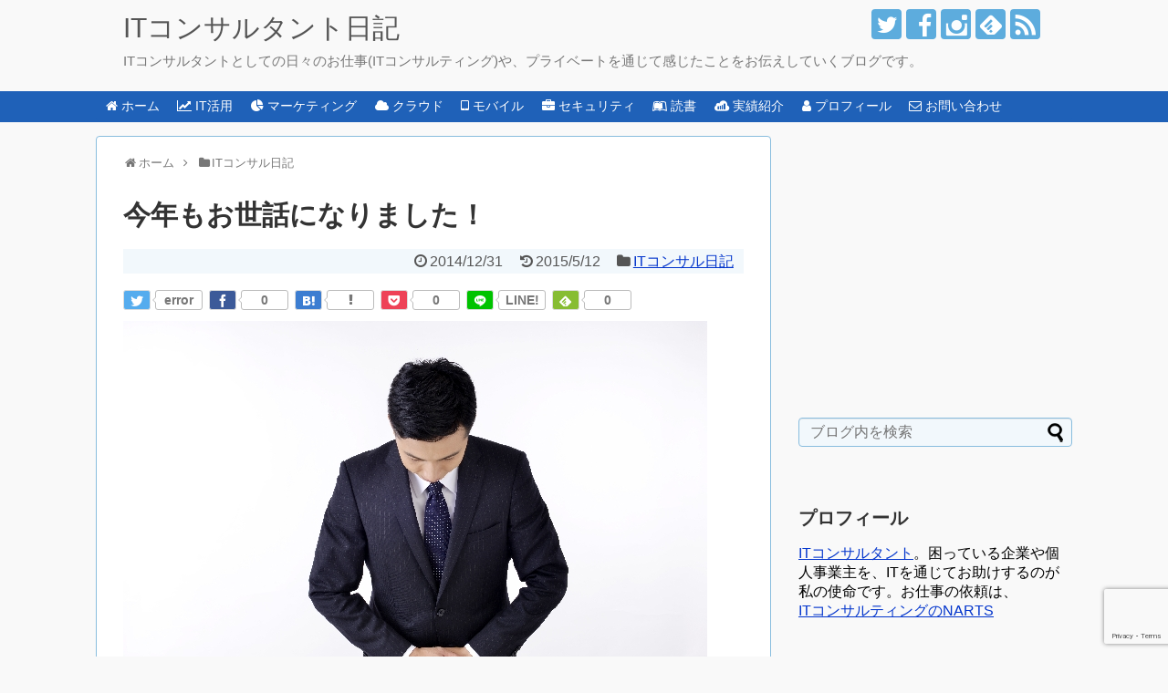

--- FILE ---
content_type: text/html; charset=UTF-8
request_url: https://it-nikki.com/20141231-2427
body_size: 19905
content:
<!DOCTYPE html>
<html dir="ltr" lang="ja" prefix="og: https://ogp.me/ns#">
<head>
<meta name="google-site-verification" content="TEx45J00NpJbyHdJz0uxgSC8B5DH2-JIBJBMg2yWHq0" />
<meta charset="UTF-8">
  <meta name="viewport" content="width=1280, maximum-scale=1, user-scalable=yes">
<link rel="alternate" type="application/rss+xml" title="ITコンサルタント日記 RSS Feed" href="https://it-nikki.com/feed" />
<link rel="pingback" href="https://it-nikki.com/xmlrpc.php" />
<meta name="description" content="&amp;lt;br /&amp;gt;" />
<meta name="keywords" content="ITコンサル日記" />
<!-- OGP -->
<meta property="og:type" content="article">
<meta property="og:description" content="&amp;lt;br /&amp;gt;">
<meta property="og:title" content="今年もお世話になりました！">
<meta property="og:url" content="https://it-nikki.com/20141231-2427">
<meta property="og:image" content="https://it-nikki.com/wp-content/uploads/13de490abce8831efc1307d14edb1eaf_s.jpg">
<meta property="og:site_name" content="ITコンサルタント日記">
<meta property="og:locale" content="ja_JP">
<!-- /OGP -->
<!-- Twitter Card -->
<meta name="twitter:card" content="summary">
<meta name="twitter:description" content="&amp;lt;br /&amp;gt;">
<meta name="twitter:title" content="今年もお世話になりました！">
<meta name="twitter:url" content="https://it-nikki.com/20141231-2427">
<meta name="twitter:image" content="https://it-nikki.com/wp-content/uploads/13de490abce8831efc1307d14edb1eaf_s.jpg">
<meta name="twitter:domain" content="it-nikki.com">
<meta name="twitter:creator" content="@a1nonaka">
<meta name="twitter:site" content="@a1nonaka">
<!-- /Twitter Card -->

<title>今年もお世話になりました！ | ITコンサルタント日記</title>

		<!-- All in One SEO 4.6.8.1 - aioseo.com -->
		<meta name="description" content="はやいもので、もう大晦日です。今年も業績はよく、いろいろと躍進の１年となりました。私の場合、「クライアントさん" />
		<meta name="robots" content="max-image-preview:large" />
		<link rel="canonical" href="https://it-nikki.com/20141231-2427" />
		<meta name="generator" content="All in One SEO (AIOSEO) 4.6.8.1" />
		<meta property="og:locale" content="ja_JP" />
		<meta property="og:site_name" content="ITコンサルタント日記 | ITコンサルタントとしての日々のお仕事(ITコンサルティング)や、プライベートを通じて感じたことをお伝えしていくブログです。" />
		<meta property="og:type" content="article" />
		<meta property="og:title" content="今年もお世話になりました！ | ITコンサルタント日記" />
		<meta property="og:description" content="はやいもので、もう大晦日です。今年も業績はよく、いろいろと躍進の１年となりました。私の場合、「クライアントさん" />
		<meta property="og:url" content="https://it-nikki.com/20141231-2427" />
		<meta property="article:published_time" content="2014-12-31T11:47:28+00:00" />
		<meta property="article:modified_time" content="2015-05-12T02:32:42+00:00" />
		<meta name="twitter:card" content="summary" />
		<meta name="twitter:title" content="今年もお世話になりました！ | ITコンサルタント日記" />
		<meta name="twitter:description" content="はやいもので、もう大晦日です。今年も業績はよく、いろいろと躍進の１年となりました。私の場合、「クライアントさん" />
		<script type="application/ld+json" class="aioseo-schema">
			{"@context":"https:\/\/schema.org","@graph":[{"@type":"Article","@id":"https:\/\/it-nikki.com\/20141231-2427#article","name":"\u4eca\u5e74\u3082\u304a\u4e16\u8a71\u306b\u306a\u308a\u307e\u3057\u305f\uff01 | IT\u30b3\u30f3\u30b5\u30eb\u30bf\u30f3\u30c8\u65e5\u8a18","headline":"\u4eca\u5e74\u3082\u304a\u4e16\u8a71\u306b\u306a\u308a\u307e\u3057\u305f\uff01","author":{"@id":"https:\/\/it-nikki.com\/author\/author1#author"},"publisher":{"@id":"https:\/\/it-nikki.com\/#organization"},"image":{"@type":"ImageObject","url":"https:\/\/it-nikki.com\/wp-content\/uploads\/13de490abce8831efc1307d14edb1eaf_s.jpg","width":640,"height":427,"caption":"\u304a\u8f9e\u5100\u3092\u3059\u308b\u7537\u6027"},"datePublished":"2014-12-31T20:47:28+09:00","dateModified":"2015-05-12T11:32:42+09:00","inLanguage":"ja","mainEntityOfPage":{"@id":"https:\/\/it-nikki.com\/20141231-2427#webpage"},"isPartOf":{"@id":"https:\/\/it-nikki.com\/20141231-2427#webpage"},"articleSection":"IT\u30b3\u30f3\u30b5\u30eb\u65e5\u8a18"},{"@type":"BreadcrumbList","@id":"https:\/\/it-nikki.com\/20141231-2427#breadcrumblist","itemListElement":[{"@type":"ListItem","@id":"https:\/\/it-nikki.com\/#listItem","position":1,"name":"\u5bb6"}]},{"@type":"Organization","@id":"https:\/\/it-nikki.com\/#organization","name":"IT\u30b3\u30f3\u30b5\u30eb\u30bf\u30f3\u30c8\u65e5\u8a18","description":"IT\u30b3\u30f3\u30b5\u30eb\u30bf\u30f3\u30c8\u3068\u3057\u3066\u306e\u65e5\u3005\u306e\u304a\u4ed5\u4e8b(IT\u30b3\u30f3\u30b5\u30eb\u30c6\u30a3\u30f3\u30b0)\u3084\u3001\u30d7\u30e9\u30a4\u30d9\u30fc\u30c8\u3092\u901a\u3058\u3066\u611f\u3058\u305f\u3053\u3068\u3092\u304a\u4f1d\u3048\u3057\u3066\u3044\u304f\u30d6\u30ed\u30b0\u3067\u3059\u3002","url":"https:\/\/it-nikki.com\/"},{"@type":"Person","@id":"https:\/\/it-nikki.com\/author\/author1#author","url":"https:\/\/it-nikki.com\/author\/author1","name":"Nonaka","image":{"@type":"ImageObject","@id":"https:\/\/it-nikki.com\/20141231-2427#authorImage","url":"https:\/\/secure.gravatar.com\/avatar\/746e51b8a408228e0d08146673e9c523?s=96&d=mm&r=g","width":96,"height":96,"caption":"Nonaka"}},{"@type":"WebPage","@id":"https:\/\/it-nikki.com\/20141231-2427#webpage","url":"https:\/\/it-nikki.com\/20141231-2427","name":"\u4eca\u5e74\u3082\u304a\u4e16\u8a71\u306b\u306a\u308a\u307e\u3057\u305f\uff01 | IT\u30b3\u30f3\u30b5\u30eb\u30bf\u30f3\u30c8\u65e5\u8a18","description":"\u306f\u3084\u3044\u3082\u306e\u3067\u3001\u3082\u3046\u5927\u6666\u65e5\u3067\u3059\u3002\u4eca\u5e74\u3082\u696d\u7e3e\u306f\u3088\u304f\u3001\u3044\u308d\u3044\u308d\u3068\u8e8d\u9032\u306e\uff11\u5e74\u3068\u306a\u308a\u307e\u3057\u305f\u3002\u79c1\u306e\u5834\u5408\u3001\u300c\u30af\u30e9\u30a4\u30a2\u30f3\u30c8\u3055\u3093","inLanguage":"ja","isPartOf":{"@id":"https:\/\/it-nikki.com\/#website"},"breadcrumb":{"@id":"https:\/\/it-nikki.com\/20141231-2427#breadcrumblist"},"author":{"@id":"https:\/\/it-nikki.com\/author\/author1#author"},"creator":{"@id":"https:\/\/it-nikki.com\/author\/author1#author"},"image":{"@type":"ImageObject","url":"https:\/\/it-nikki.com\/wp-content\/uploads\/13de490abce8831efc1307d14edb1eaf_s.jpg","@id":"https:\/\/it-nikki.com\/20141231-2427\/#mainImage","width":640,"height":427,"caption":"\u304a\u8f9e\u5100\u3092\u3059\u308b\u7537\u6027"},"primaryImageOfPage":{"@id":"https:\/\/it-nikki.com\/20141231-2427#mainImage"},"datePublished":"2014-12-31T20:47:28+09:00","dateModified":"2015-05-12T11:32:42+09:00"},{"@type":"WebSite","@id":"https:\/\/it-nikki.com\/#website","url":"https:\/\/it-nikki.com\/","name":"IT\u30b3\u30f3\u30b5\u30eb\u30bf\u30f3\u30c8\u65e5\u8a18","description":"IT\u30b3\u30f3\u30b5\u30eb\u30bf\u30f3\u30c8\u3068\u3057\u3066\u306e\u65e5\u3005\u306e\u304a\u4ed5\u4e8b(IT\u30b3\u30f3\u30b5\u30eb\u30c6\u30a3\u30f3\u30b0)\u3084\u3001\u30d7\u30e9\u30a4\u30d9\u30fc\u30c8\u3092\u901a\u3058\u3066\u611f\u3058\u305f\u3053\u3068\u3092\u304a\u4f1d\u3048\u3057\u3066\u3044\u304f\u30d6\u30ed\u30b0\u3067\u3059\u3002","inLanguage":"ja","publisher":{"@id":"https:\/\/it-nikki.com\/#organization"}}]}
		</script>
		<!-- All in One SEO -->

<link rel='dns-prefetch' href='//www.google.com' />
<link rel='dns-prefetch' href='//www.googletagmanager.com' />
<link rel="alternate" type="application/rss+xml" title="ITコンサルタント日記 &raquo; フィード" href="https://it-nikki.com/feed" />
<link rel="alternate" type="application/rss+xml" title="ITコンサルタント日記 &raquo; コメントフィード" href="https://it-nikki.com/comments/feed" />
<script id="wpp-js" src="https://it-nikki.com/wp-content/plugins/wordpress-popular-posts/assets/js/wpp.min.js?ver=7.2.0" data-sampling="1" data-sampling-rate="100" data-api-url="https://it-nikki.com/wp-json/wordpress-popular-posts" data-post-id="2427" data-token="e0ba905646" data-lang="0" data-debug="0" type="text/javascript"></script>
<link rel="alternate" type="application/rss+xml" title="ITコンサルタント日記 &raquo; 今年もお世話になりました！ のコメントのフィード" href="https://it-nikki.com/20141231-2427/feed" />
<script type="text/javascript">
window._wpemojiSettings = {"baseUrl":"https:\/\/s.w.org\/images\/core\/emoji\/14.0.0\/72x72\/","ext":".png","svgUrl":"https:\/\/s.w.org\/images\/core\/emoji\/14.0.0\/svg\/","svgExt":".svg","source":{"concatemoji":"https:\/\/it-nikki.com\/wp-includes\/js\/wp-emoji-release.min.js?ver=c74a87116558ba995c3590120aa3fe9b"}};
/*! This file is auto-generated */
!function(i,n){var o,s,e;function c(e){try{var t={supportTests:e,timestamp:(new Date).valueOf()};sessionStorage.setItem(o,JSON.stringify(t))}catch(e){}}function p(e,t,n){e.clearRect(0,0,e.canvas.width,e.canvas.height),e.fillText(t,0,0);var t=new Uint32Array(e.getImageData(0,0,e.canvas.width,e.canvas.height).data),r=(e.clearRect(0,0,e.canvas.width,e.canvas.height),e.fillText(n,0,0),new Uint32Array(e.getImageData(0,0,e.canvas.width,e.canvas.height).data));return t.every(function(e,t){return e===r[t]})}function u(e,t,n){switch(t){case"flag":return n(e,"\ud83c\udff3\ufe0f\u200d\u26a7\ufe0f","\ud83c\udff3\ufe0f\u200b\u26a7\ufe0f")?!1:!n(e,"\ud83c\uddfa\ud83c\uddf3","\ud83c\uddfa\u200b\ud83c\uddf3")&&!n(e,"\ud83c\udff4\udb40\udc67\udb40\udc62\udb40\udc65\udb40\udc6e\udb40\udc67\udb40\udc7f","\ud83c\udff4\u200b\udb40\udc67\u200b\udb40\udc62\u200b\udb40\udc65\u200b\udb40\udc6e\u200b\udb40\udc67\u200b\udb40\udc7f");case"emoji":return!n(e,"\ud83e\udef1\ud83c\udffb\u200d\ud83e\udef2\ud83c\udfff","\ud83e\udef1\ud83c\udffb\u200b\ud83e\udef2\ud83c\udfff")}return!1}function f(e,t,n){var r="undefined"!=typeof WorkerGlobalScope&&self instanceof WorkerGlobalScope?new OffscreenCanvas(300,150):i.createElement("canvas"),a=r.getContext("2d",{willReadFrequently:!0}),o=(a.textBaseline="top",a.font="600 32px Arial",{});return e.forEach(function(e){o[e]=t(a,e,n)}),o}function t(e){var t=i.createElement("script");t.src=e,t.defer=!0,i.head.appendChild(t)}"undefined"!=typeof Promise&&(o="wpEmojiSettingsSupports",s=["flag","emoji"],n.supports={everything:!0,everythingExceptFlag:!0},e=new Promise(function(e){i.addEventListener("DOMContentLoaded",e,{once:!0})}),new Promise(function(t){var n=function(){try{var e=JSON.parse(sessionStorage.getItem(o));if("object"==typeof e&&"number"==typeof e.timestamp&&(new Date).valueOf()<e.timestamp+604800&&"object"==typeof e.supportTests)return e.supportTests}catch(e){}return null}();if(!n){if("undefined"!=typeof Worker&&"undefined"!=typeof OffscreenCanvas&&"undefined"!=typeof URL&&URL.createObjectURL&&"undefined"!=typeof Blob)try{var e="postMessage("+f.toString()+"("+[JSON.stringify(s),u.toString(),p.toString()].join(",")+"));",r=new Blob([e],{type:"text/javascript"}),a=new Worker(URL.createObjectURL(r),{name:"wpTestEmojiSupports"});return void(a.onmessage=function(e){c(n=e.data),a.terminate(),t(n)})}catch(e){}c(n=f(s,u,p))}t(n)}).then(function(e){for(var t in e)n.supports[t]=e[t],n.supports.everything=n.supports.everything&&n.supports[t],"flag"!==t&&(n.supports.everythingExceptFlag=n.supports.everythingExceptFlag&&n.supports[t]);n.supports.everythingExceptFlag=n.supports.everythingExceptFlag&&!n.supports.flag,n.DOMReady=!1,n.readyCallback=function(){n.DOMReady=!0}}).then(function(){return e}).then(function(){var e;n.supports.everything||(n.readyCallback(),(e=n.source||{}).concatemoji?t(e.concatemoji):e.wpemoji&&e.twemoji&&(t(e.twemoji),t(e.wpemoji)))}))}((window,document),window._wpemojiSettings);
</script>
<style type="text/css">
img.wp-smiley,
img.emoji {
	display: inline !important;
	border: none !important;
	box-shadow: none !important;
	height: 1em !important;
	width: 1em !important;
	margin: 0 0.07em !important;
	vertical-align: -0.1em !important;
	background: none !important;
	padding: 0 !important;
}
</style>
	<link rel='stylesheet' id='crayon-css' href='https://it-nikki.com/wp-content/plugins/crayon-syntax-highlighter/css/min/crayon.min.css?ver=_2.7.2_beta&#038;fver=20230812052100' type='text/css' media='all' />
<link rel='stylesheet' id='simplicity-style-css' href='https://it-nikki.com/wp-content/themes/simplicity2/style.css?ver=c74a87116558ba995c3590120aa3fe9b&#038;fver=20230812052114' type='text/css' media='all' />
<link rel='stylesheet' id='responsive-style-css' href='https://it-nikki.com/wp-content/themes/simplicity2/css/responsive-pc.css?ver=c74a87116558ba995c3590120aa3fe9b&#038;fver=20230812052114' type='text/css' media='all' />
<link rel='stylesheet' id='skin-style-css' href='https://it-nikki.com/wp-content/themes/simplicity2/skins/sora/style.css?ver=c74a87116558ba995c3590120aa3fe9b&#038;fver=20230812052114' type='text/css' media='all' />
<link rel='stylesheet' id='font-awesome-style-css' href='https://it-nikki.com/wp-content/themes/simplicity2/webfonts/css/font-awesome.min.css?ver=c74a87116558ba995c3590120aa3fe9b&#038;fver=20230812052114' type='text/css' media='all' />
<link rel='stylesheet' id='icomoon-style-css' href='https://it-nikki.com/wp-content/themes/simplicity2/webfonts/icomoon/style.css?ver=c74a87116558ba995c3590120aa3fe9b&#038;fver=20230812052114' type='text/css' media='all' />
<link rel='stylesheet' id='extension-style-css' href='https://it-nikki.com/wp-content/themes/simplicity2/css/extension.css?ver=c74a87116558ba995c3590120aa3fe9b&#038;fver=20230812052114' type='text/css' media='all' />
<style id='extension-style-inline-css' type='text/css'>
a{color:#0335cc}#site-title a{color:#555}#navi ul,#navi ul.sub-menu,#navi ul.children{background-color:#1f61b8;border-color:#1f61b8}#navi{background-color:#1f61b8}@media screen and (max-width:1110px){#navi{background-color:transparent}}#navi ul li a{color:#fff}#navi ul li a:hover{background-color:#0e22c1}@media screen and (max-width:639px){.article br{display:block}}
</style>
<link rel='stylesheet' id='child-style-css' href='https://it-nikki.com/wp-content/themes/simplicity2-child/style.css?ver=c74a87116558ba995c3590120aa3fe9b&#038;fver=20230812052114' type='text/css' media='all' />
<link rel='stylesheet' id='print-style-css' href='https://it-nikki.com/wp-content/themes/simplicity2/css/print.css?ver=c74a87116558ba995c3590120aa3fe9b&#038;fver=20230812052114' type='text/css' media='print' />
<link rel='stylesheet' id='wp-block-library-css' href='https://it-nikki.com/wp-includes/css/dist/block-library/style.min.css?ver=c74a87116558ba995c3590120aa3fe9b' type='text/css' media='all' />
<style id='collapsing-archives-style-inline-css' type='text/css'>


</style>
<style id='classic-theme-styles-inline-css' type='text/css'>
/*! This file is auto-generated */
.wp-block-button__link{color:#fff;background-color:#32373c;border-radius:9999px;box-shadow:none;text-decoration:none;padding:calc(.667em + 2px) calc(1.333em + 2px);font-size:1.125em}.wp-block-file__button{background:#32373c;color:#fff;text-decoration:none}
</style>
<style id='global-styles-inline-css' type='text/css'>
body{--wp--preset--color--black: #000000;--wp--preset--color--cyan-bluish-gray: #abb8c3;--wp--preset--color--white: #ffffff;--wp--preset--color--pale-pink: #f78da7;--wp--preset--color--vivid-red: #cf2e2e;--wp--preset--color--luminous-vivid-orange: #ff6900;--wp--preset--color--luminous-vivid-amber: #fcb900;--wp--preset--color--light-green-cyan: #7bdcb5;--wp--preset--color--vivid-green-cyan: #00d084;--wp--preset--color--pale-cyan-blue: #8ed1fc;--wp--preset--color--vivid-cyan-blue: #0693e3;--wp--preset--color--vivid-purple: #9b51e0;--wp--preset--gradient--vivid-cyan-blue-to-vivid-purple: linear-gradient(135deg,rgba(6,147,227,1) 0%,rgb(155,81,224) 100%);--wp--preset--gradient--light-green-cyan-to-vivid-green-cyan: linear-gradient(135deg,rgb(122,220,180) 0%,rgb(0,208,130) 100%);--wp--preset--gradient--luminous-vivid-amber-to-luminous-vivid-orange: linear-gradient(135deg,rgba(252,185,0,1) 0%,rgba(255,105,0,1) 100%);--wp--preset--gradient--luminous-vivid-orange-to-vivid-red: linear-gradient(135deg,rgba(255,105,0,1) 0%,rgb(207,46,46) 100%);--wp--preset--gradient--very-light-gray-to-cyan-bluish-gray: linear-gradient(135deg,rgb(238,238,238) 0%,rgb(169,184,195) 100%);--wp--preset--gradient--cool-to-warm-spectrum: linear-gradient(135deg,rgb(74,234,220) 0%,rgb(151,120,209) 20%,rgb(207,42,186) 40%,rgb(238,44,130) 60%,rgb(251,105,98) 80%,rgb(254,248,76) 100%);--wp--preset--gradient--blush-light-purple: linear-gradient(135deg,rgb(255,206,236) 0%,rgb(152,150,240) 100%);--wp--preset--gradient--blush-bordeaux: linear-gradient(135deg,rgb(254,205,165) 0%,rgb(254,45,45) 50%,rgb(107,0,62) 100%);--wp--preset--gradient--luminous-dusk: linear-gradient(135deg,rgb(255,203,112) 0%,rgb(199,81,192) 50%,rgb(65,88,208) 100%);--wp--preset--gradient--pale-ocean: linear-gradient(135deg,rgb(255,245,203) 0%,rgb(182,227,212) 50%,rgb(51,167,181) 100%);--wp--preset--gradient--electric-grass: linear-gradient(135deg,rgb(202,248,128) 0%,rgb(113,206,126) 100%);--wp--preset--gradient--midnight: linear-gradient(135deg,rgb(2,3,129) 0%,rgb(40,116,252) 100%);--wp--preset--font-size--small: 13px;--wp--preset--font-size--medium: 20px;--wp--preset--font-size--large: 36px;--wp--preset--font-size--x-large: 42px;--wp--preset--spacing--20: 0.44rem;--wp--preset--spacing--30: 0.67rem;--wp--preset--spacing--40: 1rem;--wp--preset--spacing--50: 1.5rem;--wp--preset--spacing--60: 2.25rem;--wp--preset--spacing--70: 3.38rem;--wp--preset--spacing--80: 5.06rem;--wp--preset--shadow--natural: 6px 6px 9px rgba(0, 0, 0, 0.2);--wp--preset--shadow--deep: 12px 12px 50px rgba(0, 0, 0, 0.4);--wp--preset--shadow--sharp: 6px 6px 0px rgba(0, 0, 0, 0.2);--wp--preset--shadow--outlined: 6px 6px 0px -3px rgba(255, 255, 255, 1), 6px 6px rgba(0, 0, 0, 1);--wp--preset--shadow--crisp: 6px 6px 0px rgba(0, 0, 0, 1);}:where(.is-layout-flex){gap: 0.5em;}:where(.is-layout-grid){gap: 0.5em;}body .is-layout-flow > .alignleft{float: left;margin-inline-start: 0;margin-inline-end: 2em;}body .is-layout-flow > .alignright{float: right;margin-inline-start: 2em;margin-inline-end: 0;}body .is-layout-flow > .aligncenter{margin-left: auto !important;margin-right: auto !important;}body .is-layout-constrained > .alignleft{float: left;margin-inline-start: 0;margin-inline-end: 2em;}body .is-layout-constrained > .alignright{float: right;margin-inline-start: 2em;margin-inline-end: 0;}body .is-layout-constrained > .aligncenter{margin-left: auto !important;margin-right: auto !important;}body .is-layout-constrained > :where(:not(.alignleft):not(.alignright):not(.alignfull)){max-width: var(--wp--style--global--content-size);margin-left: auto !important;margin-right: auto !important;}body .is-layout-constrained > .alignwide{max-width: var(--wp--style--global--wide-size);}body .is-layout-flex{display: flex;}body .is-layout-flex{flex-wrap: wrap;align-items: center;}body .is-layout-flex > *{margin: 0;}body .is-layout-grid{display: grid;}body .is-layout-grid > *{margin: 0;}:where(.wp-block-columns.is-layout-flex){gap: 2em;}:where(.wp-block-columns.is-layout-grid){gap: 2em;}:where(.wp-block-post-template.is-layout-flex){gap: 1.25em;}:where(.wp-block-post-template.is-layout-grid){gap: 1.25em;}.has-black-color{color: var(--wp--preset--color--black) !important;}.has-cyan-bluish-gray-color{color: var(--wp--preset--color--cyan-bluish-gray) !important;}.has-white-color{color: var(--wp--preset--color--white) !important;}.has-pale-pink-color{color: var(--wp--preset--color--pale-pink) !important;}.has-vivid-red-color{color: var(--wp--preset--color--vivid-red) !important;}.has-luminous-vivid-orange-color{color: var(--wp--preset--color--luminous-vivid-orange) !important;}.has-luminous-vivid-amber-color{color: var(--wp--preset--color--luminous-vivid-amber) !important;}.has-light-green-cyan-color{color: var(--wp--preset--color--light-green-cyan) !important;}.has-vivid-green-cyan-color{color: var(--wp--preset--color--vivid-green-cyan) !important;}.has-pale-cyan-blue-color{color: var(--wp--preset--color--pale-cyan-blue) !important;}.has-vivid-cyan-blue-color{color: var(--wp--preset--color--vivid-cyan-blue) !important;}.has-vivid-purple-color{color: var(--wp--preset--color--vivid-purple) !important;}.has-black-background-color{background-color: var(--wp--preset--color--black) !important;}.has-cyan-bluish-gray-background-color{background-color: var(--wp--preset--color--cyan-bluish-gray) !important;}.has-white-background-color{background-color: var(--wp--preset--color--white) !important;}.has-pale-pink-background-color{background-color: var(--wp--preset--color--pale-pink) !important;}.has-vivid-red-background-color{background-color: var(--wp--preset--color--vivid-red) !important;}.has-luminous-vivid-orange-background-color{background-color: var(--wp--preset--color--luminous-vivid-orange) !important;}.has-luminous-vivid-amber-background-color{background-color: var(--wp--preset--color--luminous-vivid-amber) !important;}.has-light-green-cyan-background-color{background-color: var(--wp--preset--color--light-green-cyan) !important;}.has-vivid-green-cyan-background-color{background-color: var(--wp--preset--color--vivid-green-cyan) !important;}.has-pale-cyan-blue-background-color{background-color: var(--wp--preset--color--pale-cyan-blue) !important;}.has-vivid-cyan-blue-background-color{background-color: var(--wp--preset--color--vivid-cyan-blue) !important;}.has-vivid-purple-background-color{background-color: var(--wp--preset--color--vivid-purple) !important;}.has-black-border-color{border-color: var(--wp--preset--color--black) !important;}.has-cyan-bluish-gray-border-color{border-color: var(--wp--preset--color--cyan-bluish-gray) !important;}.has-white-border-color{border-color: var(--wp--preset--color--white) !important;}.has-pale-pink-border-color{border-color: var(--wp--preset--color--pale-pink) !important;}.has-vivid-red-border-color{border-color: var(--wp--preset--color--vivid-red) !important;}.has-luminous-vivid-orange-border-color{border-color: var(--wp--preset--color--luminous-vivid-orange) !important;}.has-luminous-vivid-amber-border-color{border-color: var(--wp--preset--color--luminous-vivid-amber) !important;}.has-light-green-cyan-border-color{border-color: var(--wp--preset--color--light-green-cyan) !important;}.has-vivid-green-cyan-border-color{border-color: var(--wp--preset--color--vivid-green-cyan) !important;}.has-pale-cyan-blue-border-color{border-color: var(--wp--preset--color--pale-cyan-blue) !important;}.has-vivid-cyan-blue-border-color{border-color: var(--wp--preset--color--vivid-cyan-blue) !important;}.has-vivid-purple-border-color{border-color: var(--wp--preset--color--vivid-purple) !important;}.has-vivid-cyan-blue-to-vivid-purple-gradient-background{background: var(--wp--preset--gradient--vivid-cyan-blue-to-vivid-purple) !important;}.has-light-green-cyan-to-vivid-green-cyan-gradient-background{background: var(--wp--preset--gradient--light-green-cyan-to-vivid-green-cyan) !important;}.has-luminous-vivid-amber-to-luminous-vivid-orange-gradient-background{background: var(--wp--preset--gradient--luminous-vivid-amber-to-luminous-vivid-orange) !important;}.has-luminous-vivid-orange-to-vivid-red-gradient-background{background: var(--wp--preset--gradient--luminous-vivid-orange-to-vivid-red) !important;}.has-very-light-gray-to-cyan-bluish-gray-gradient-background{background: var(--wp--preset--gradient--very-light-gray-to-cyan-bluish-gray) !important;}.has-cool-to-warm-spectrum-gradient-background{background: var(--wp--preset--gradient--cool-to-warm-spectrum) !important;}.has-blush-light-purple-gradient-background{background: var(--wp--preset--gradient--blush-light-purple) !important;}.has-blush-bordeaux-gradient-background{background: var(--wp--preset--gradient--blush-bordeaux) !important;}.has-luminous-dusk-gradient-background{background: var(--wp--preset--gradient--luminous-dusk) !important;}.has-pale-ocean-gradient-background{background: var(--wp--preset--gradient--pale-ocean) !important;}.has-electric-grass-gradient-background{background: var(--wp--preset--gradient--electric-grass) !important;}.has-midnight-gradient-background{background: var(--wp--preset--gradient--midnight) !important;}.has-small-font-size{font-size: var(--wp--preset--font-size--small) !important;}.has-medium-font-size{font-size: var(--wp--preset--font-size--medium) !important;}.has-large-font-size{font-size: var(--wp--preset--font-size--large) !important;}.has-x-large-font-size{font-size: var(--wp--preset--font-size--x-large) !important;}
.wp-block-navigation a:where(:not(.wp-element-button)){color: inherit;}
:where(.wp-block-post-template.is-layout-flex){gap: 1.25em;}:where(.wp-block-post-template.is-layout-grid){gap: 1.25em;}
:where(.wp-block-columns.is-layout-flex){gap: 2em;}:where(.wp-block-columns.is-layout-grid){gap: 2em;}
.wp-block-pullquote{font-size: 1.5em;line-height: 1.6;}
</style>
<link rel='stylesheet' id='contact-form-7-css' href='https://it-nikki.com/wp-content/plugins/contact-form-7/includes/css/styles.css?ver=5.9.8&#038;fver=20240807081545' type='text/css' media='all' />
<link rel='stylesheet' id='font-awesome-four-css' href='https://it-nikki.com/wp-content/plugins/font-awesome-4-menus/css/font-awesome.min.css?ver=4.7.0&#038;fver=20230812052106' type='text/css' media='all' />
<link rel='stylesheet' id='wordpress-popular-posts-css-css' href='https://it-nikki.com/wp-content/plugins/wordpress-popular-posts/assets/css/wpp.css?ver=7.2.0&#038;fver=20250208054602' type='text/css' media='all' />
<script type='text/javascript' src='https://it-nikki.com/wp-includes/js/jquery/jquery.min.js?ver=3.7.0' id='jquery-core-js'></script>
<script type='text/javascript' src='https://it-nikki.com/wp-includes/js/jquery/jquery-migrate.min.js?ver=3.4.1' id='jquery-migrate-js'></script>
<script type='text/javascript' id='crayon_js-js-extra'>
/* <![CDATA[ */
var CrayonSyntaxSettings = {"version":"_2.7.2_beta","is_admin":"0","ajaxurl":"https:\/\/it-nikki.com\/wp-admin\/admin-ajax.php","prefix":"crayon-","setting":"crayon-setting","selected":"crayon-setting-selected","changed":"crayon-setting-changed","special":"crayon-setting-special","orig_value":"data-orig-value","debug":""};
var CrayonSyntaxStrings = {"copy":"Press %s to Copy, %s to Paste","minimize":"Click To Expand Code"};
/* ]]> */
</script>
<script type='text/javascript' src='https://it-nikki.com/wp-content/plugins/crayon-syntax-highlighter/js/min/crayon.min.js?ver=_2.7.2_beta&#038;fver=20230812052102' id='crayon_js-js'></script>

<!-- Site Kit によって追加された Google タグ（gtag.js）スニペット -->

<!-- Google アナリティクス スニペット (Site Kit が追加) -->
<script type='text/javascript' src='https://www.googletagmanager.com/gtag/js?id=GT-WFFWN82' id='google_gtagjs-js' async></script>
<script id="google_gtagjs-js-after" type="text/javascript">
window.dataLayer = window.dataLayer || [];function gtag(){dataLayer.push(arguments);}
gtag("set","linker",{"domains":["it-nikki.com"]});
gtag("js", new Date());
gtag("set", "developer_id.dZTNiMT", true);
gtag("config", "GT-WFFWN82");
</script>

<!-- Site Kit によって追加された終了 Google タグ（gtag.js）スニペット -->
<link rel="alternate" type="application/json+oembed" href="https://it-nikki.com/wp-json/oembed/1.0/embed?url=https%3A%2F%2Fit-nikki.com%2F20141231-2427" />
<link rel="alternate" type="text/xml+oembed" href="https://it-nikki.com/wp-json/oembed/1.0/embed?url=https%3A%2F%2Fit-nikki.com%2F20141231-2427&#038;format=xml" />
<style type='text/css'></style>
<meta name="generator" content="Site Kit by Google 1.132.0" />            <style id="wpp-loading-animation-styles">@-webkit-keyframes bgslide{from{background-position-x:0}to{background-position-x:-200%}}@keyframes bgslide{from{background-position-x:0}to{background-position-x:-200%}}.wpp-widget-block-placeholder,.wpp-shortcode-placeholder{margin:0 auto;width:60px;height:3px;background:#dd3737;background:linear-gradient(90deg,#dd3737 0%,#571313 10%,#dd3737 100%);background-size:200% auto;border-radius:3px;-webkit-animation:bgslide 1s infinite linear;animation:bgslide 1s infinite linear}</style>
            <link rel="shortcut icon" type="image/x-icon" href="https://it-nikki.com/wp-content/uploads/favicon.ico" />

<!-- Site Kit が追加した Google AdSense メタタグ -->
<meta name="google-adsense-platform-account" content="ca-host-pub-2644536267352236">
<meta name="google-adsense-platform-domain" content="sitekit.withgoogle.com">
<!-- Site Kit が追加した End Google AdSense メタタグ -->
<style type="text/css">.recentcomments a{display:inline !important;padding:0 !important;margin:0 !important;}</style><style type="text/css">.broken_link, a.broken_link {
	text-decoration: line-through;
}</style><style type="text/css" id="custom-background-css">
body.custom-background { background-color: #f9f9f9; }
</style>
	<!-- Google Analytics -->
<script>
  (function(i,s,o,g,r,a,m){i['GoogleAnalyticsObject']=r;i[r]=i[r]||function(){
  (i[r].q=i[r].q||[]).push(arguments)},i[r].l=1*new Date();a=s.createElement(o),
  m=s.getElementsByTagName(o)[0];a.async=1;a.src=g;m.parentNode.insertBefore(a,m)
  })(window,document,'script','//www.google-analytics.com/analytics.js','ga');

  ga('create', 'UA-3180344-23', 'auto');
    ga('send', 'pageview');
</script>
<!-- /Google Analytics -->
<script data-ad-client="ca-pub-4643863519205752" async src="https://pagead2.googlesyndication.com/pagead/js/adsbygoogle.js"></script>
</head>
  <body data-rsssl=1 class="post-template-default single single-post postid-2427 single-format-standard custom-background categoryid-1" itemscope itemtype="https://schema.org/WebPage">
    <div id="container">

      <!-- header -->
      <header itemscope itemtype="https://schema.org/WPHeader">
        <div id="header" class="clearfix">
          <div id="header-in">

                        <div id="h-top">
              <!-- モバイルメニュー表示用のボタン -->
<div id="mobile-menu">
  <a id="mobile-menu-toggle" href="#"><span class="fa fa-bars fa-2x"></span></a>
</div>

              <div class="alignleft top-title-catchphrase">
                <!-- サイトのタイトル -->
<p id="site-title" itemscope itemtype="https://schema.org/Organization">
  <a href="https://it-nikki.com/">ITコンサルタント日記</a></p>
<!-- サイトの概要 -->
<p id="site-description">
  ITコンサルタントとしての日々のお仕事(ITコンサルティング)や、プライベートを通じて感じたことをお伝えしていくブログです。</p>
              </div>

              <div class="alignright top-sns-follows">
                                <!-- SNSページ -->
<div class="sns-pages">
<p class="sns-follow-msg">フォローする</p>
<ul class="snsp">
<li class="twitter-page"><a href="//twitter.com/a1nonaka" target="_blank" title="Twitterをフォロー" rel="nofollow"><span class="icon-twitter-logo"></span></a></li><li class="facebook-page"><a href="//www.facebook.com/Eiichi.Nonaka" target="_blank" title="Facebookをフォロー" rel="nofollow"><span class="icon-facebook-logo"></span></a></li><li class="instagram-page"><a href="//instagram.com/narts" target="_blank" title="Instagramをフォロー" rel="nofollow"><span class="icon-instagram-logo"></span></a></li><li class="feedly-page"><a href="//feedly.com/i/subscription/feed/https://it-nikki.com/feed" target="blank" title="feedlyで更新情報を購読" rel="nofollow"><span class="icon-feedly-logo"></span></a></li><li class="rss-page"><a href="https://it-nikki.com/feed" target="_blank" title="RSSで更新情報をフォロー" rel="nofollow"><span class="icon-rss-logo"></span></a></li>  </ul>
</div>
                              </div>

            </div><!-- /#h-top -->
          </div><!-- /#header-in -->
        </div><!-- /#header -->
      </header>

      <!-- Navigation -->
<nav itemscope itemtype="https://schema.org/SiteNavigationElement">
  <div id="navi">
      	<div id="navi-in">
      <div class="menu-%e3%83%a1%e3%83%8b%e3%83%a5%e3%83%bc-container"><ul id="menu-%e3%83%a1%e3%83%8b%e3%83%a5%e3%83%bc" class="menu"><li id="menu-item-2561" class="menu-item menu-item-type-custom menu-item-object-custom menu-item-2561"><a href="/"><i class="fa fa-home"></i><span class="fontawesome-text"> ホーム</span></a></li>
<li id="menu-item-2628" class="menu-item menu-item-type-custom menu-item-object-custom menu-item-2628"><a href="/utilize"><i class="fa fa-line-chart"></i><span class="fontawesome-text"> IT活用</span></a></li>
<li id="menu-item-2631" class="menu-item menu-item-type-custom menu-item-object-custom menu-item-2631"><a href="/marketing"><i class="fa fa-pie-chart"></i><span class="fontawesome-text"> マーケティング</span></a></li>
<li id="menu-item-2564" class="menu-item menu-item-type-custom menu-item-object-custom menu-item-2564"><a href="/cloud"><i class="fa fa-cloud"></i><span class="fontawesome-text"> クラウド</span></a></li>
<li id="menu-item-2625" class="menu-item menu-item-type-custom menu-item-object-custom menu-item-2625"><a href="/mobile"><i class="fa fa-tablet"></i><span class="fontawesome-text"> モバイル</span></a></li>
<li id="menu-item-2626" class="menu-item menu-item-type-custom menu-item-object-custom menu-item-2626"><a href="/security"><i class="fa fa-briefcase"></i><span class="fontawesome-text"> セキュリティ</span></a></li>
<li id="menu-item-2627" class="menu-item menu-item-type-custom menu-item-object-custom menu-item-2627"><a href="/book"><i class="fa fa-leanpub"></i><span class="fontawesome-text"> 読書</span></a></li>
<li id="menu-item-2623" class="menu-item menu-item-type-custom menu-item-object-custom menu-item-2623"><a href="/record"><i class="fa fa-sellsy"></i><span class="fontawesome-text"> 実績紹介</span></a></li>
<li id="menu-item-2624" class="menu-item menu-item-type-custom menu-item-object-custom menu-item-2624"><a href="/profile"><i class="fa fa-user"></i><span class="fontawesome-text"> プロフィール</span></a></li>
<li id="menu-item-2629" class="menu-item menu-item-type-custom menu-item-object-custom menu-item-2629"><a href="/contact"><i class="fa fa-envelope-o"></i><span class="fontawesome-text"> お問い合わせ</span></a></li>
</ul></div>    </div><!-- /#navi-in -->
  </div><!-- /#navi -->
</nav>
<!-- /Navigation -->
      <!-- 本体部分 -->
      <div id="body">
        <div id="body-in" class="cf">

          
          <!-- main -->
          <main itemscope itemprop="mainContentOfPage">
            <div id="main" itemscope itemtype="https://schema.org/Blog">
  
  <div id="breadcrumb" class="breadcrumb breadcrumb-categor" itemscope itemtype="https://schema.org/BreadcrumbList"><div class="breadcrumb-home" itemscope itemtype="https://schema.org/ListItem" itemprop="itemListElement"><span class="fa fa-home fa-fw" aria-hidden="true"></span><a href="https://it-nikki.com" itemprop="item"><span itemprop="name">ホーム</span></a><meta itemprop="position" content="1" /><span class="sp"><span class="fa fa-angle-right" aria-hidden="true"></span></span></div><div class="breadcrumb-item" itemscope itemtype="https://schema.org/ListItem" itemprop="itemListElement"><span class="fa fa-folder fa-fw" aria-hidden="true"></span><a href="https://it-nikki.com/diary" itemprop="item"><span itemprop="name">ITコンサル日記</span></a><meta itemprop="position" content="2" /></div></div><!-- /#breadcrumb -->  <div id="post-2427" class="post-2427 post type-post status-publish format-standard has-post-thumbnail hentry category-diary">
  <article class="article">
  
  
  <header>
    <h1 class="entry-title">今年もお世話になりました！</h1>


    
    <p class="post-meta">
            <span class="post-date"><span class="fa fa-clock-o fa-fw"></span><time class="entry-date date published" datetime="2014-12-31T20:47:28+09:00">2014/12/31</time></span>
        <span class="post-update"><span class="fa fa-history fa-fw"></span><span class="entry-date date updated">2015/5/12</span></span>
  
      <span class="category"><span class="fa fa-folder fa-fw"></span><a href="https://it-nikki.com/diary" rel="category tag">ITコンサル日記</a></span>

      
      
      
      
      
    </p>

    
    
    <div id="sns-group-top" class="sns-group sns-group-top">
<div class="sns-buttons sns-buttons-pc">
    <p class="sns-share-msg">シェアする</p>
    <ul class="snsb snsb-balloon clearfix">
        <li class="balloon-btn twitter-balloon-btn">
      <span class="balloon-btn-set">
        <span class="arrow-box">
          <a href="//twitter.com/search?q=https%3A%2F%2Fit-nikki.com%2F20141231-2427" target="blank" class="arrow-box-link twitter-arrow-box-link" rel="nofollow">
            <span class="social-count twitter-count"><span class="fa fa-spinner fa-pulse"></span></span>
          </a>
        </span>
        <a href="https://twitter.com/intent/tweet?text=%E4%BB%8A%E5%B9%B4%E3%82%82%E3%81%8A%E4%B8%96%E8%A9%B1%E3%81%AB%E3%81%AA%E3%82%8A%E3%81%BE%E3%81%97%E3%81%9F%EF%BC%81&amp;url=https%3A%2F%2Fit-nikki.com%2F20141231-2427" target="blank" class="balloon-btn-link twitter-balloon-btn-link" rel="nofollow">
          <span class="icon-twitter"></span>
        </a>
      </span>
    </li>
            <li class="balloon-btn facebook-balloon-btn">
      <span class="balloon-btn-set">
        <span class="arrow-box">
          <a href="//www.facebook.com/sharer/sharer.php?u=https://it-nikki.com/20141231-2427&amp;t=%E4%BB%8A%E5%B9%B4%E3%82%82%E3%81%8A%E4%B8%96%E8%A9%B1%E3%81%AB%E3%81%AA%E3%82%8A%E3%81%BE%E3%81%97%E3%81%9F%EF%BC%81" target="blank" class="arrow-box-link facebook-arrow-box-link" rel="nofollow">
            <span class="social-count facebook-count"><span class="fa fa-spinner fa-pulse"></span></span>
          </a>
        </span>
        <a href="//www.facebook.com/sharer/sharer.php?u=https://it-nikki.com/20141231-2427&amp;t=%E4%BB%8A%E5%B9%B4%E3%82%82%E3%81%8A%E4%B8%96%E8%A9%B1%E3%81%AB%E3%81%AA%E3%82%8A%E3%81%BE%E3%81%97%E3%81%9F%EF%BC%81" target="blank" class="balloon-btn-link facebook-balloon-btn-link" rel="nofollow">
          <span class="icon-facebook"></span>
        </a>
      </span>
    </li>
                <li class="balloon-btn hatena-balloon-btn">
      <span class="balloon-btn-set">
        <span class="arrow-box">
          <a href="//b.hatena.ne.jp/entry/s/it-nikki.com/20141231-2427" target="blank" class="arrow-box-link hatena-arrow-box-link" rel="nofollow">
            <span class="social-count hatebu-count"><span class="fa fa-spinner fa-pulse"></span></span>
          </a>
        </span>
        <a href="//b.hatena.ne.jp/entry/s/it-nikki.com/20141231-2427" target="blank" class="hatena-bookmark-button balloon-btn-link hatena-balloon-btn-link" data-hatena-bookmark-layout="simple" title="今年もお世話になりました！" rel="nofollow">
          <span class="icon-hatena"></span>
        </a>
      </span>
    </li>
            <li class="balloon-btn pocket-balloon-btn">
      <span class="balloon-btn-set">
        <span class="arrow-box">
          <a href="//getpocket.com/edit?url=https://it-nikki.com/20141231-2427" target="blank" class="arrow-box-link pocket-arrow-box-link" rel="nofollow">
            <span class="social-count pocket-count"><span class="fa fa-spinner fa-pulse"></span></span>
          </a>
        </span>
        <a href="//getpocket.com/edit?url=https://it-nikki.com/20141231-2427" target="blank" class="balloon-btn-link pocket-balloon-btn-link" rel="nofollow">
          <span class="icon-pocket"></span>
        </a>
      </span>
    </li>
            <li class="balloon-btn line-balloon-btn">
      <span class="balloon-btn-set">
        <span class="arrow-box">
          <a href="//timeline.line.me/social-plugin/share?url=https%3A%2F%2Fit-nikki.com%2F20141231-2427" target="blank" class="arrow-box-link line-arrow-box-link" rel="nofollow">
            LINE!
          </a>
        </span>
        <a href="//timeline.line.me/social-plugin/share?url=https%3A%2F%2Fit-nikki.com%2F20141231-2427" target="blank" class="balloon-btn-link line-balloon-btn-link" rel="nofollow">
          <span class="icon-line"></span>
        </a>
      </span>
    </li>
                    <li class="balloon-btn feedly-balloon-btn">
      <span class="balloon-btn-set">
        <span class="arrow-box">
          <a href="//feedly.com/i/subscription/feed/https://it-nikki.com/feed" target="blank" class="arrow-box-link feedly-arrow-box-link" rel="nofollow">
            <span class="social-count feedly-count"><span class="fa fa-spinner fa-pulse"></span></span>
          </a>
        </span>
        <a href="//feedly.com/i/subscription/feed/https://it-nikki.com/feed" target="blank" class="balloon-btn-link feedly-balloon-btn-link" rel="nofollow">
          <span class="icon-feedly"></span>
        </a>
      </span>
    </li>
          </ul>
</div>
</div>
<div class="clear"></div>

      </header>

  <figure class="eye-catch">
    <img width="640" height="427" src="https://it-nikki.com/wp-content/uploads/13de490abce8831efc1307d14edb1eaf_s.jpg" class="attachment-post-thumbnail size-post-thumbnail wp-post-image" alt="お辞儀をする男性" decoding="async" fetchpriority="high" srcset="https://it-nikki.com/wp-content/uploads/13de490abce8831efc1307d14edb1eaf_s.jpg 640w, https://it-nikki.com/wp-content/uploads/13de490abce8831efc1307d14edb1eaf_s-300x200.jpg 300w" sizes="(max-width: 640px) 100vw, 640px" /></figure>

  <div id="the-content" class="entry-content">
  <p>はやいもので、もう大晦日です。</p>
<p>今年も業績はよく、いろいろと躍進の１年となりました。</p>
<p>私の場合、「クライアントさんと自社の満足度」が大事なのであって、あまり「規模の拡大」は追っていないのですが、それでも業務遂行のために増強しなければいけないところはあって、今年も新しいパートナーさんやスタッフさんが戦力として活躍してくれました。本当に感謝です。</p>
<p>私の目標値がそこにあるので、おかげさまで「仕事が苦しい」と感じることは（多忙なのは致し方ありませんが^^;）、ほとんどありません。<br />それが、独立して仕事として長続きできる秘訣なのかなと感じているところです。</p>
<p>ところで、来年は私は厄年です。(汗)<br />ケガや病気には気をつけて、元気に１年を過ごせたらと思います。</p>
<p>来年もよろしくお願いいたします！<br />
<span id="more-2427"></span><br /></p>
  </div>

  <footer>
    <!-- ページリンク -->
    
      <!-- 文章下広告 -->
                     <div class="ad-article-bottom ad-space">
          <div class="ad-label">スポンサーリンク</div>
          <div class="ad-left ad-pc adsense-336"><div class="widget-ad">ITコンサルタント日記_本文_336ｘ280</div>			<div class="textwidget"><script async src="//pagead2.googlesyndication.com/pagead/js/adsbygoogle.js"></script>
<!-- ITコンサルタント日記_本文_336x280 -->
<ins class="adsbygoogle"
     style="display:inline-block;width:336px;height:280px"
     data-ad-client="ca-pub-4643863519205752"
     data-ad-slot="7756231410"></ins>
<script>
(adsbygoogle = window.adsbygoogle || []).push({});
</script></div>
		</div>
          <div class="ad-right ad-pc adsense-336"><div class="widget-ad">ITコンサルタント日記_本文_336ｘ280</div>			<div class="textwidget"><script async src="//pagead2.googlesyndication.com/pagead/js/adsbygoogle.js"></script>
<!-- ITコンサルタント日記_本文_336x280 -->
<ins class="adsbygoogle"
     style="display:inline-block;width:336px;height:280px"
     data-ad-client="ca-pub-4643863519205752"
     data-ad-slot="7756231410"></ins>
<script>
(adsbygoogle = window.adsbygoogle || []).push({});
</script></div>
		</div>
          <div class="clear"></div>
        </div>
            

    
    <div id="sns-group" class="sns-group sns-group-bottom">
    <div class="sns-buttons sns-buttons-pc">
    <p class="sns-share-msg">シェアする</p>
    <ul class="snsb snsb-balloon clearfix">
        <li class="balloon-btn twitter-balloon-btn">
      <span class="balloon-btn-set">
        <span class="arrow-box">
          <a href="//twitter.com/search?q=https%3A%2F%2Fit-nikki.com%2F20141231-2427" target="blank" class="arrow-box-link twitter-arrow-box-link" rel="nofollow">
            <span class="social-count twitter-count"><span class="fa fa-spinner fa-pulse"></span></span>
          </a>
        </span>
        <a href="https://twitter.com/intent/tweet?text=%E4%BB%8A%E5%B9%B4%E3%82%82%E3%81%8A%E4%B8%96%E8%A9%B1%E3%81%AB%E3%81%AA%E3%82%8A%E3%81%BE%E3%81%97%E3%81%9F%EF%BC%81&amp;url=https%3A%2F%2Fit-nikki.com%2F20141231-2427" target="blank" class="balloon-btn-link twitter-balloon-btn-link" rel="nofollow">
          <span class="icon-twitter"></span>
        </a>
      </span>
    </li>
            <li class="balloon-btn facebook-balloon-btn">
      <span class="balloon-btn-set">
        <span class="arrow-box">
          <a href="//www.facebook.com/sharer/sharer.php?u=https://it-nikki.com/20141231-2427&amp;t=%E4%BB%8A%E5%B9%B4%E3%82%82%E3%81%8A%E4%B8%96%E8%A9%B1%E3%81%AB%E3%81%AA%E3%82%8A%E3%81%BE%E3%81%97%E3%81%9F%EF%BC%81" target="blank" class="arrow-box-link facebook-arrow-box-link" rel="nofollow">
            <span class="social-count facebook-count"><span class="fa fa-spinner fa-pulse"></span></span>
          </a>
        </span>
        <a href="//www.facebook.com/sharer/sharer.php?u=https://it-nikki.com/20141231-2427&amp;t=%E4%BB%8A%E5%B9%B4%E3%82%82%E3%81%8A%E4%B8%96%E8%A9%B1%E3%81%AB%E3%81%AA%E3%82%8A%E3%81%BE%E3%81%97%E3%81%9F%EF%BC%81" target="blank" class="balloon-btn-link facebook-balloon-btn-link" rel="nofollow">
          <span class="icon-facebook"></span>
        </a>
      </span>
    </li>
                <li class="balloon-btn hatena-balloon-btn">
      <span class="balloon-btn-set">
        <span class="arrow-box">
          <a href="//b.hatena.ne.jp/entry/s/it-nikki.com/20141231-2427" target="blank" class="arrow-box-link hatena-arrow-box-link" rel="nofollow">
            <span class="social-count hatebu-count"><span class="fa fa-spinner fa-pulse"></span></span>
          </a>
        </span>
        <a href="//b.hatena.ne.jp/entry/s/it-nikki.com/20141231-2427" target="blank" class="hatena-bookmark-button balloon-btn-link hatena-balloon-btn-link" data-hatena-bookmark-layout="simple" title="今年もお世話になりました！" rel="nofollow">
          <span class="icon-hatena"></span>
        </a>
      </span>
    </li>
            <li class="balloon-btn pocket-balloon-btn">
      <span class="balloon-btn-set">
        <span class="arrow-box">
          <a href="//getpocket.com/edit?url=https://it-nikki.com/20141231-2427" target="blank" class="arrow-box-link pocket-arrow-box-link" rel="nofollow">
            <span class="social-count pocket-count"><span class="fa fa-spinner fa-pulse"></span></span>
          </a>
        </span>
        <a href="//getpocket.com/edit?url=https://it-nikki.com/20141231-2427" target="blank" class="balloon-btn-link pocket-balloon-btn-link" rel="nofollow">
          <span class="icon-pocket"></span>
        </a>
      </span>
    </li>
            <li class="balloon-btn line-balloon-btn">
      <span class="balloon-btn-set">
        <span class="arrow-box">
          <a href="//timeline.line.me/social-plugin/share?url=https%3A%2F%2Fit-nikki.com%2F20141231-2427" target="blank" class="arrow-box-link line-arrow-box-link" rel="nofollow">
            LINE!
          </a>
        </span>
        <a href="//timeline.line.me/social-plugin/share?url=https%3A%2F%2Fit-nikki.com%2F20141231-2427" target="blank" class="balloon-btn-link line-balloon-btn-link" rel="nofollow">
          <span class="icon-line"></span>
        </a>
      </span>
    </li>
                    <li class="balloon-btn feedly-balloon-btn">
      <span class="balloon-btn-set">
        <span class="arrow-box">
          <a href="//feedly.com/i/subscription/feed/https://it-nikki.com/feed" target="blank" class="arrow-box-link feedly-arrow-box-link" rel="nofollow">
            <span class="social-count feedly-count"><span class="fa fa-spinner fa-pulse"></span></span>
          </a>
        </span>
        <a href="//feedly.com/i/subscription/feed/https://it-nikki.com/feed" target="blank" class="balloon-btn-link feedly-balloon-btn-link" rel="nofollow">
          <span class="icon-feedly"></span>
        </a>
      </span>
    </li>
          </ul>
</div>

    <!-- SNSページ -->
<div class="sns-pages">
<p class="sns-follow-msg">フォローする</p>
<ul class="snsp">
<li class="twitter-page"><a href="//twitter.com/a1nonaka" target="_blank" title="Twitterをフォロー" rel="nofollow"><span class="icon-twitter-logo"></span></a></li><li class="facebook-page"><a href="//www.facebook.com/Eiichi.Nonaka" target="_blank" title="Facebookをフォロー" rel="nofollow"><span class="icon-facebook-logo"></span></a></li><li class="instagram-page"><a href="//instagram.com/narts" target="_blank" title="Instagramをフォロー" rel="nofollow"><span class="icon-instagram-logo"></span></a></li><li class="feedly-page"><a href="//feedly.com/i/subscription/feed/https://it-nikki.com/feed" target="blank" title="feedlyで更新情報を購読" rel="nofollow"><span class="icon-feedly-logo"></span></a></li><li class="rss-page"><a href="https://it-nikki.com/feed" target="_blank" title="RSSで更新情報をフォロー" rel="nofollow"><span class="icon-rss-logo"></span></a></li>  </ul>
</div>
    </div>

          <div id="widget-under-sns-buttons" class="widgets">
      <div id="pc_text-4" class="widget-under-sns-buttons widget_pc_text">      <div class="text-pc">
        <h3>こんな記事も読まれています</h3>
<script async src="//pagead2.googlesyndication.com/pagead/js/adsbygoogle.js"></script>
<!-- ITコンサルタント日記_関連コンテンツ_680x320 -->
<ins class="adsbygoogle"
     style="display:inline-block;width:680px;height:320px"
     data-ad-client="ca-pub-4643863519205752"
     data-ad-slot="7420553011"></ins>
<script>
(adsbygoogle = window.adsbygoogle || []).push({});
</script>      </div>
      </div>          </div>
    
    <p class="footer-post-meta">

            <span class="post-tag"></span>
      
      <span class="post-author vcard author"><span class="fa fa-user fa-fw"></span><span class="fn"><a href="https://it-nikki.com/author/author1">Nonaka</a>
</span></span>

      
          </p>
  </footer>
  </article><!-- .article -->
  </div><!-- .post -->

      <div id="under-entry-body">

      


      
      
      <!-- post navigation -->
<div class="navigation">
      <div class="prev"><a href="https://it-nikki.com/20141230-2426" rel="prev"><span class="fa fa-arrow-left fa-2x pull-left"></span>ネットワーク攻撃の多様化について</a></div>
      <div class="next"><a href="https://it-nikki.com/20150101-2428" rel="next"><span class="fa fa-arrow-right fa-2x pull-left"></span>あけましておめでとうございます！</a></div>
  </div>
<!-- /post navigation -->
      <!-- comment area -->
<div id="comment-area">
	<aside>	<div id="respond" class="comment-respond">
		<h2 id="reply-title" class="comment-reply-title">コメントをどうぞ <small><a rel="nofollow" id="cancel-comment-reply-link" href="/20141231-2427#respond" style="display:none;">コメントをキャンセル</a></small></h2><form action="https://it-nikki.com/wp-comments-post.php" method="post" id="commentform" class="comment-form"><p class="comment-notes"><span id="email-notes">メールアドレスが公開されることはありません。</span> <span class="required-field-message"><span class="required">※</span> が付いている欄は必須項目です</span></p><p class="comment-form-comment"><textarea id="comment" class="expanding" name="comment" cols="45" rows="8" aria-required="true" placeholder=""></textarea></p><p class="comment-form-author"><label for="author">名前 <span class="required">※</span></label> <input id="author" name="author" type="text" value="" size="30" maxlength="245" autocomplete="name" required="required" /></p>
<p class="comment-form-email"><label for="email">メール <span class="required">※</span></label> <input id="email" name="email" type="text" value="" size="30" maxlength="100" aria-describedby="email-notes" autocomplete="email" required="required" /></p>
<p class="comment-form-url"><label for="url">サイト</label> <input id="url" name="url" type="text" value="" size="30" maxlength="200" autocomplete="url" /></p>
<p class="comment-form-cookies-consent"><input id="wp-comment-cookies-consent" name="wp-comment-cookies-consent" type="checkbox" value="yes" /> <label for="wp-comment-cookies-consent">次回のコメントで使用するためブラウザーに自分の名前、メールアドレス、サイトを保存する。</label></p>
<p class="form-submit"><input name="submit" type="submit" id="submit" class="submit" value="コメントを送信" /> <input type='hidden' name='comment_post_ID' value='2427' id='comment_post_ID' />
<input type='hidden' name='comment_parent' id='comment_parent' value='0' />
</p><p style="display: none;"><input type="hidden" id="akismet_comment_nonce" name="akismet_comment_nonce" value="ce02e403de" /></p><div class="inv-recaptcha-holder"></div><p style="display: none !important;" class="akismet-fields-container" data-prefix="ak_"><label>&#916;<textarea name="ak_hp_textarea" cols="45" rows="8" maxlength="100"></textarea></label><input type="hidden" id="ak_js_1" name="ak_js" value="225"/><script>document.getElementById( "ak_js_1" ).setAttribute( "value", ( new Date() ).getTime() );</script></p></form>	</div><!-- #respond -->
	</aside></div>
<!-- /comment area -->      </div>
    
            </div><!-- /#main -->
          </main>
        <!-- sidebar -->
<div id="sidebar" role="complementary">
              <div class="ad-space ad-space-sidebar">
        <div class="ad-label">スポンサーリンク</div>
        <div class="ad-sidebar adsense-300"><div class="widget-ad">ITコンサルタント日記_サイドバー_300x250</div>			<div class="textwidget"><script async src="//pagead2.googlesyndication.com/pagead/js/adsbygoogle.js"></script>
<!-- ITコンサルタント日記_サイドバー_300x250 -->
<ins class="adsbygoogle"
     style="display:inline-block;width:300px;height:250px"
     data-ad-client="ca-pub-4643863519205752"
     data-ad-slot="6279498215"></ins>
<script>
(adsbygoogle = window.adsbygoogle || []).push({});
</script></div>
		</div>
    </div>
      
  <div id="sidebar-widget">
  <!-- ウイジェット -->
  <aside id="search-2" class="widget widget_search"><form method="get" id="searchform" action="https://it-nikki.com/">
	<input type="text" placeholder="ブログ内を検索" name="s" id="s">
	<input type="submit" id="searchsubmit" value="">
</form></aside><aside id="text-4" class="widget widget_text"><h3 class="widget_title sidebar_widget_title">プロフィール</h3>			<div class="textwidget"><p><a href="https://www.narts.jp/" target="_blank" rel="noopener">ITコンサルタント</a>。困っている企業や個人事業主を、ITを通じてお助けするのが私の使命です。お仕事の依頼は、<br />
<a href="https://www.narts.jp/" target="_blank" rel="noopener">ITコンサルティングのNARTS</a></p>
</div>
		</aside><aside id="new_entries-3" class="widget widget_new_entries"><h3 class="widget_title sidebar_widget_title">新着記事</h3><ul class="new-entrys">
<li class="new-entry">
  <div class="new-entry-thumb">
      <a href="https://it-nikki.com/20180828-6240" class="new-entry-image" title="Rakuten EXPRESSが初めて宅配に来た！"><img width="100" height="100" src="https://it-nikki.com/wp-content/uploads/2018-08-27_19h45_29-100x100.jpg" class="attachment-thumb100 size-thumb100 wp-post-image" alt="" decoding="async" loading="lazy" srcset="https://it-nikki.com/wp-content/uploads/2018-08-27_19h45_29-100x100.jpg 100w, https://it-nikki.com/wp-content/uploads/2018-08-27_19h45_29-150x150.jpg 150w" sizes="(max-width: 100px) 100vw, 100px" /></a>
    </div><!-- /.new-entry-thumb -->

  <div class="new-entry-content">
    <a href="https://it-nikki.com/20180828-6240" class="new-entry-title" title="Rakuten EXPRESSが初めて宅配に来た！">Rakuten EXPRESSが初めて宅配に来た！</a>
  </div><!-- /.new-entry-content -->

</li><!-- /.new-entry -->
<li class="new-entry">
  <div class="new-entry-thumb">
      <a href="https://it-nikki.com/20180803-6234" class="new-entry-image" title="NURO光のエリアが関西・東海に広がったのは知ってたけど、自分のマンションがNURO対応になっているのを知らなかった"><img width="100" height="100" src="https://it-nikki.com/wp-content/uploads/924476-100x100.jpg" class="attachment-thumb100 size-thumb100 wp-post-image" alt="" decoding="async" loading="lazy" srcset="https://it-nikki.com/wp-content/uploads/924476-100x100.jpg 100w, https://it-nikki.com/wp-content/uploads/924476-150x150.jpg 150w" sizes="(max-width: 100px) 100vw, 100px" /></a>
    </div><!-- /.new-entry-thumb -->

  <div class="new-entry-content">
    <a href="https://it-nikki.com/20180803-6234" class="new-entry-title" title="NURO光のエリアが関西・東海に広がったのは知ってたけど、自分のマンションがNURO対応になっているのを知らなかった">NURO光のエリアが関西・東海に広がったのは知ってたけど、自分のマンションがNURO対応になっているのを知らなかった</a>
  </div><!-- /.new-entry-content -->

</li><!-- /.new-entry -->
<li class="new-entry">
  <div class="new-entry-thumb">
      <a href="https://it-nikki.com/20180726-6224" class="new-entry-image" title="改正割賦販売法で、小売業・サービス業・ネット販売業で対応が迫られることは？"><img width="100" height="100" src="https://it-nikki.com/wp-content/uploads/internet_mobile_kessai-100x100.png" class="attachment-thumb100 size-thumb100 wp-post-image" alt="" decoding="async" loading="lazy" srcset="https://it-nikki.com/wp-content/uploads/internet_mobile_kessai-100x100.png 100w, https://it-nikki.com/wp-content/uploads/internet_mobile_kessai-150x150.png 150w" sizes="(max-width: 100px) 100vw, 100px" /></a>
    </div><!-- /.new-entry-thumb -->

  <div class="new-entry-content">
    <a href="https://it-nikki.com/20180726-6224" class="new-entry-title" title="改正割賦販売法で、小売業・サービス業・ネット販売業で対応が迫られることは？">改正割賦販売法で、小売業・サービス業・ネット販売業で対応が迫られることは？</a>
  </div><!-- /.new-entry-content -->

</li><!-- /.new-entry -->
<li class="new-entry">
  <div class="new-entry-thumb">
      <a href="https://it-nikki.com/20180716-6220" class="new-entry-image" title="ローカルにメールを保存する「メールソフト」というのは絶滅危惧種になりそう？という話"><img width="100" height="100" src="https://it-nikki.com/wp-content/uploads/2018-07-16_23h05_09-100x100.jpg" class="attachment-thumb100 size-thumb100 wp-post-image" alt="" decoding="async" loading="lazy" srcset="https://it-nikki.com/wp-content/uploads/2018-07-16_23h05_09-100x100.jpg 100w, https://it-nikki.com/wp-content/uploads/2018-07-16_23h05_09-150x150.jpg 150w" sizes="(max-width: 100px) 100vw, 100px" /></a>
    </div><!-- /.new-entry-thumb -->

  <div class="new-entry-content">
    <a href="https://it-nikki.com/20180716-6220" class="new-entry-title" title="ローカルにメールを保存する「メールソフト」というのは絶滅危惧種になりそう？という話">ローカルにメールを保存する「メールソフト」というのは絶滅危惧種になりそう？という話</a>
  </div><!-- /.new-entry-content -->

</li><!-- /.new-entry -->
<li class="new-entry">
  <div class="new-entry-thumb">
      <a href="https://it-nikki.com/20180710-6215" class="new-entry-image" title="ネットショップ運営者さんに写真の大事さを伝えるときに見せたいページ"><img width="100" height="100" src="https://it-nikki.com/wp-content/uploads/7add2835b189eb063870f3642da06392_s-100x100.jpg" class="attachment-thumb100 size-thumb100 wp-post-image" alt="" decoding="async" loading="lazy" srcset="https://it-nikki.com/wp-content/uploads/7add2835b189eb063870f3642da06392_s-100x100.jpg 100w, https://it-nikki.com/wp-content/uploads/7add2835b189eb063870f3642da06392_s-150x150.jpg 150w" sizes="(max-width: 100px) 100vw, 100px" /></a>
    </div><!-- /.new-entry-thumb -->

  <div class="new-entry-content">
    <a href="https://it-nikki.com/20180710-6215" class="new-entry-title" title="ネットショップ運営者さんに写真の大事さを伝えるときに見せたいページ">ネットショップ運営者さんに写真の大事さを伝えるときに見せたいページ</a>
  </div><!-- /.new-entry-content -->

</li><!-- /.new-entry -->
</ul>
<div class="clear"></div>
</aside>      <aside id="recent-comments-2" class="widget widget_recent_comments"><h3 class="widget_title sidebar_widget_title">最近のコメント</h3><ul id="recentcomments"><li class="recentcomments"><a href="https://it-nikki.com/20160626-5435#comment-31047">Office Lensを使ってスマホで書類を撮影＆OCRして保存する方法</a> に <span class="comment-author-link">Nonaka</span> より</li><li class="recentcomments"><a href="https://it-nikki.com/20160626-5435#comment-31045">Office Lensを使ってスマホで書類を撮影＆OCRして保存する方法</a> に <span class="comment-author-link">みつま</span> より</li><li class="recentcomments"><a href="https://it-nikki.com/20170326-5782#comment-30754">Windows10で無線LAN(W-Fi)がときどき切れたり、制限ありになったりして不安定なときの解決</a> に <span class="comment-author-link">AA</span> より</li><li class="recentcomments"><a href="https://it-nikki.com/20170326-5782#comment-30507">Windows10で無線LAN(W-Fi)がときどき切れたり、制限ありになったりして不安定なときの解決</a> に <span class="comment-author-link">たっちゃん</span> より</li><li class="recentcomments"><a href="https://it-nikki.com/20170326-5782#comment-30503">Windows10で無線LAN(W-Fi)がときどき切れたり、制限ありになったりして不安定なときの解決</a> に <span class="comment-author-link">たっちゃん</span> より</li></ul></aside>          <aside id="popular_ranking-3" class="widget widget_popular_ranking"><h3 class="widget_title sidebar_widget_title">人気記事</h3><ul class="wpp-list">
<li class=""><a href="https://it-nikki.com/20161114-5652" target="_self"><img src="https://it-nikki.com/wp-content/uploads/wordpress-popular-posts/5652-featured-75x75.png" width="75" height="75" alt="" class="wpp-thumbnail wpp_featured wpp_cached_thumb" decoding="async" loading="lazy"></a> <a href="https://it-nikki.com/20161114-5652" class="wpp-post-title" target="_self">Microsoft Officeのクリップアートの人物アイコン（アバター）を探していて見つかった！</a> <span class="wpp-meta post-stats"></span></li>
<li class=""><a href="https://it-nikki.com/20110322-1048" target="_self"><img src="https://it-nikki.com/wp-content/uploads/wordpress-popular-posts/1048-featured-75x75.jpg" width="75" height="75" alt="消費電力 省エネ" class="wpp-thumbnail wpp_featured wpp_cached_thumb" decoding="async" loading="lazy"></a> <a href="https://it-nikki.com/20110322-1048" class="wpp-post-title" target="_self">ノートPCとデスクトップPCの消費電力は？</a> <span class="wpp-meta post-stats"></span></li>
<li class=""><a href="https://it-nikki.com/20140414-2166" target="_self"><img src="https://it-nikki.com/wp-content/uploads/wordpress-popular-posts/2166-featured-75x75.jpg" width="75" height="75" alt="" class="wpp-thumbnail wpp_featured wpp_cached_thumb" decoding="async" loading="lazy"></a> <a href="https://it-nikki.com/20140414-2166" class="wpp-post-title" target="_self">スマホ版Skypeでグループ通話を開始する方法</a> <span class="wpp-meta post-stats"></span></li>
<li class=""><a href="https://it-nikki.com/20150728-4636" target="_self"><img src="https://it-nikki.com/wp-content/uploads/wordpress-popular-posts/4636-featured-75x75.jpg" width="75" height="75" alt="" class="wpp-thumbnail wpp_featured wpp_cached_thumb" decoding="async" loading="lazy"></a> <a href="https://it-nikki.com/20150728-4636" class="wpp-post-title" target="_self">Windowsパフォーマンスモニターの使い方と、監視しておくべきステータスと、ログ出力の仕方</a> <span class="wpp-meta post-stats"></span></li>
<li class=""><a href="https://it-nikki.com/20130703-1882" target="_self"><img src="https://it-nikki.com/wp-content/uploads/wordpress-popular-posts/1882-featured-75x75.jpg" width="75" height="75" alt="" class="wpp-thumbnail wpp_featured wpp_cached_thumb" decoding="async" loading="lazy"></a> <a href="https://it-nikki.com/20130703-1882" class="wpp-post-title" target="_self">Gmailで自動的にCc:、Bcc:を追加する方法</a> <span class="wpp-meta post-stats"></span></li>
<li class=""><a href="https://it-nikki.com/20140129-2091" target="_self"><img src="https://it-nikki.com/wp-content/uploads/wordpress-popular-posts/2091-featured-75x75.jpg" width="75" height="75" alt="Everything" class="wpp-thumbnail wpp_featured wpp_cached_thumb" decoding="async" loading="lazy"></a> <a href="https://it-nikki.com/20140129-2091" class="wpp-post-title" target="_self">ネットワークドライブを高速に検索する方法</a> <span class="wpp-meta post-stats"></span></li>
<li class=""><a href="https://it-nikki.com/20170326-5782" target="_self"><img src="https://it-nikki.com/wp-content/uploads/wordpress-popular-posts/5782-featured-75x75.jpg" width="75" height="75" alt="" class="wpp-thumbnail wpp_featured wpp_cached_thumb" decoding="async" loading="lazy"></a> <a href="https://it-nikki.com/20170326-5782" class="wpp-post-title" target="_self">Windows10で無線LAN(W-Fi)がときどき切れたり、制限ありになったりして不安定なときの解決</a> <span class="wpp-meta post-stats"></span></li>
<li class=""><a href="https://it-nikki.com/20110822-1201" target="_self"><img src="https://it-nikki.com/wp-content/uploads/wordpress-popular-posts/1201-featured-75x75.jpg" width="75" height="75" alt="" class="wpp-thumbnail wpp_featured wpp_cached_thumb" decoding="async" loading="lazy"></a> <a href="https://it-nikki.com/20110822-1201" class="wpp-post-title" target="_self">書き起こすスピードを10倍にする裏ワザ！</a> <span class="wpp-meta post-stats"></span></li>
<li class=""><a href="https://it-nikki.com/20130904-1944" target="_self"><img src="https://it-nikki.com/wp-content/uploads/wordpress-popular-posts/1944-featured-75x75.jpg" width="75" height="75" alt="パソコンと男性" class="wpp-thumbnail wpp_featured wpp_cached_thumb" decoding="async" loading="lazy"></a> <a href="https://it-nikki.com/20130904-1944" class="wpp-post-title" target="_self">Excel2013が突然終了してしまうことへの対処法</a> <span class="wpp-meta post-stats"></span></li>
<li class=""><a href="https://it-nikki.com/20120713-1527" target="_self"><img src="https://it-nikki.com/wp-content/uploads/wordpress-popular-posts/1527-featured-75x75.jpg" width="75" height="75" alt="" class="wpp-thumbnail wpp_featured wpp_cached_thumb" decoding="async" loading="lazy"></a> <a href="https://it-nikki.com/20120713-1527" class="wpp-post-title" target="_self">LAN内に接続されている機器を調べるには？</a> <span class="wpp-meta post-stats"></span></li>

</ul><div class="clear"></div>

</aside>  <aside id="text-3" class="widget widget_text"><h3 class="widget_title sidebar_widget_title">執筆・出演図書</h3>			<div class="textwidget"><p><a href="https://www.ipa.go.jp/sec/publish/20150529.html" rel="nofollow noopener" target="_blank"><img src="wp-content/uploads/tunagaru.jpg" alt="つながる世界のソフトウェア品質ガイド"></a><br />つながる世界のソフトウェア品質ガイド</p>
<p><a href="http://www.amazon.co.jp/gp/product/4897979188/ref=nosim?ie=UTF8&amp;tag=bon0-22" rel="nofollow noopener" target="_blank"><img alt="" src="/wp-content/uploads/会社で使うタブレット・スマートフォン2013.jpg"></a><br />会社で使う タブレット・スマートフォン2013 [ムック]<br />
会社を伸ばすモバイル活用研究会</p>
<p><img alt="" src="/wp-content/uploads/20130225-2.jpg"><br />ニュートップリーダー 2013年3月号</p>
</div>
		</aside><aside id="categories-2" class="widget widget_categories"><h3 class="widget_title sidebar_widget_title">カテゴリー</h3>
			<ul>
					<li class="cat-item cat-item-6"><a href="https://it-nikki.com/technique">ITコンサルタントの技術</a>
</li>
	<li class="cat-item cat-item-9"><a href="https://it-nikki.com/view">ITコンサルタントの視点</a>
</li>
	<li class="cat-item cat-item-1"><a href="https://it-nikki.com/diary">ITコンサル日記</a>
</li>
	<li class="cat-item cat-item-14"><a href="https://it-nikki.com/utilize">IT活用</a>
</li>
	<li class="cat-item cat-item-8"><a href="https://it-nikki.com/relax">くつろぎタイム</a>
</li>
	<li class="cat-item cat-item-16"><a href="https://it-nikki.com/cloud">クラウド</a>
</li>
	<li class="cat-item cat-item-13"><a href="https://it-nikki.com/security">セキュリティ</a>
</li>
	<li class="cat-item cat-item-15"><a href="https://it-nikki.com/marketing">マーケティング</a>
</li>
	<li class="cat-item cat-item-17"><a href="https://it-nikki.com/mobile">モバイル</a>
</li>
	<li class="cat-item cat-item-11"><a href="https://it-nikki.com/record">実績紹介</a>
</li>
	<li class="cat-item cat-item-5"><a href="https://it-nikki.com/book">読書で自己研鑽</a>
</li>
			</ul>

			</aside><aside id="pc_text-5" class="widget widget_pc_text">      <div class="text-pc">
              </div>
      </aside>      </div>

  
</div><!-- /#sidebar -->
        </div><!-- /#body-in -->
      </div><!-- /#body -->

      <!-- footer -->
      <footer itemscope itemtype="https://schema.org/WPFooter">
        <div id="footer" class="main-footer">
          <div id="footer-in">

            
          <div class="clear"></div>
            <div id="copyright" class="wrapper">
                            <div class="credit">
                &copy;   <a href="https://it-nikki.com">ITコンサルタント日記</a>.              </div>

                          </div>
        </div><!-- /#footer-in -->
        </div><!-- /#footer -->
      </footer>
      <div id="page-top">
      <a id="move-page-top"><span class="fa fa-chevron-circle-up fa-2x"></span></a>
  
</div>
          </div><!-- /#container -->
      <script>
    (function(){
        var f = document.querySelectorAll(".video-click");
        for (var i = 0; i < f.length; ++i) {
        f[i].onclick = function () {
          var iframe = this.getAttribute("data-iframe");
          this.parentElement.innerHTML = '<div class="video">' + iframe + '</div>';
        }
        }
    })();
  </script>
  <script src="https://it-nikki.com/wp-includes/js/comment-reply.min.js?ver=c74a87116558ba995c3590120aa3fe9b" async></script>
<script type='text/javascript' id='simplicity-js-js-extra'>
/* <![CDATA[ */
var social_count_config = {"permalink":"https:\/\/it-nikki.com\/20141231-2427","rss2_url":"https:\/\/it-nikki.com\/feed","theme_url":"https:\/\/it-nikki.com\/wp-content\/themes\/simplicity2","all_sns_share_btns_visible":"1","all_share_count_visible":"1","twitter_btn_visible":"1","twitter_count_visible":"1","facebook_btn_visible":"1","google_plus_btn_visible":"","hatena_btn_visible":"1","pocket_btn_visible":"1","feedly_btn_visible":"1","push7_btn_visible":"","push7_app_no":null,"facebook_count_visible":null,"facebook_count":"0"};
/* ]]> */
</script>
<script src="https://it-nikki.com/wp-content/themes/simplicity2/javascript.js?ver=c74a87116558ba995c3590120aa3fe9b&#038;fver=20230812052114" defer></script>
<script src="https://it-nikki.com/wp-content/themes/simplicity2-child/javascript.js?ver=c74a87116558ba995c3590120aa3fe9b&#038;fver=20230812052114" defer></script>
<script type='text/javascript' src='https://it-nikki.com/wp-includes/js/dist/vendor/wp-polyfill-inert.min.js?ver=3.1.2' id='wp-polyfill-inert-js'></script>
<script type='text/javascript' src='https://it-nikki.com/wp-includes/js/dist/vendor/regenerator-runtime.min.js?ver=0.13.11' id='regenerator-runtime-js'></script>
<script type='text/javascript' src='https://it-nikki.com/wp-includes/js/dist/vendor/wp-polyfill.min.js?ver=3.15.0' id='wp-polyfill-js'></script>
<script type='text/javascript' src='https://it-nikki.com/wp-includes/js/dist/hooks.min.js?ver=c6aec9a8d4e5a5d543a1' id='wp-hooks-js'></script>
<script type='text/javascript' src='https://it-nikki.com/wp-includes/js/dist/i18n.min.js?ver=7701b0c3857f914212ef' id='wp-i18n-js'></script>
<script id="wp-i18n-js-after" type="text/javascript">
wp.i18n.setLocaleData( { 'text direction\u0004ltr': [ 'ltr' ] } );
</script>
<script type='text/javascript' src='https://it-nikki.com/wp-content/plugins/contact-form-7/includes/swv/js/index.js?ver=5.9.8&#038;fver=20240807081545' id='swv-js'></script>
<script type='text/javascript' id='contact-form-7-js-extra'>
/* <![CDATA[ */
var wpcf7 = {"api":{"root":"https:\/\/it-nikki.com\/wp-json\/","namespace":"contact-form-7\/v1"}};
/* ]]> */
</script>
<script type='text/javascript' id='contact-form-7-js-translations'>
( function( domain, translations ) {
	var localeData = translations.locale_data[ domain ] || translations.locale_data.messages;
	localeData[""].domain = domain;
	wp.i18n.setLocaleData( localeData, domain );
} )( "contact-form-7", {"translation-revision-date":"2024-07-17 08:16:16+0000","generator":"GlotPress\/4.0.1","domain":"messages","locale_data":{"messages":{"":{"domain":"messages","plural-forms":"nplurals=1; plural=0;","lang":"ja_JP"},"This contact form is placed in the wrong place.":["\u3053\u306e\u30b3\u30f3\u30bf\u30af\u30c8\u30d5\u30a9\u30fc\u30e0\u306f\u9593\u9055\u3063\u305f\u4f4d\u7f6e\u306b\u7f6e\u304b\u308c\u3066\u3044\u307e\u3059\u3002"],"Error:":["\u30a8\u30e9\u30fc:"]}},"comment":{"reference":"includes\/js\/index.js"}} );
</script>
<script type='text/javascript' src='https://it-nikki.com/wp-content/plugins/contact-form-7/includes/js/index.js?ver=5.9.8&#038;fver=20240807081545' id='contact-form-7-js'></script>
<script id="google-invisible-recaptcha-js-before" type="text/javascript">
var renderInvisibleReCaptcha = function() {

    for (var i = 0; i < document.forms.length; ++i) {
        var form = document.forms[i];
        var holder = form.querySelector('.inv-recaptcha-holder');

        if (null === holder) continue;
		holder.innerHTML = '';

         (function(frm){
			var cf7SubmitElm = frm.querySelector('.wpcf7-submit');
            var holderId = grecaptcha.render(holder,{
                'sitekey': '6LdfnaMaAAAAACHdL8BmU3nh_OXMpulQRyIXT_Hi', 'size': 'invisible', 'badge' : 'bottomright',
                'callback' : function (recaptchaToken) {
					if((null !== cf7SubmitElm) && (typeof jQuery != 'undefined')){jQuery(frm).submit();grecaptcha.reset(holderId);return;}
					 HTMLFormElement.prototype.submit.call(frm);
                },
                'expired-callback' : function(){grecaptcha.reset(holderId);}
            });

			if(null !== cf7SubmitElm && (typeof jQuery != 'undefined') ){
				jQuery(cf7SubmitElm).off('click').on('click', function(clickEvt){
					clickEvt.preventDefault();
					grecaptcha.execute(holderId);
				});
			}
			else
			{
				frm.onsubmit = function (evt){evt.preventDefault();grecaptcha.execute(holderId);};
			}


        })(form);
    }
};
</script>
<script type='text/javascript' async defer src='https://www.google.com/recaptcha/api.js?onload=renderInvisibleReCaptcha&#038;render=explicit' id='google-invisible-recaptcha-js'></script>
<script defer type='text/javascript' src='https://it-nikki.com/wp-content/plugins/akismet/_inc/akismet-frontend.js?ver=1723061820&#038;fver=20240807081700' id='akismet-frontend-js'></script>
            <!-- はてブシェアボタン用スクリプト -->
<script type="text/javascript" src="//b.st-hatena.com/js/bookmark_button.js" charset="utf-8" async="async"></script>
    

    <!-- ptengine -->
<script type="text/javascript">
	  window._pt_lt = new Date().getTime();
	  window._pt_sp_2 = [];
	  _pt_sp_2.push('setAccount,4304fca6');
	  var _protocol = (("https:" == document.location.protocol) ? " https://" : " http://");
	  (function() {
		var atag = document.createElement('script'); atag.type = 'text/javascript'; atag.async = true;
		atag.src = _protocol + 'js.ptengine.jp/pta.js';
		var stag = document.createElement('script'); stag.type = 'text/javascript'; stag.async = true;
		stag.src = _protocol + 'js.ptengine.jp/pts.js';
		var s = document.getElementsByTagName('script')[0]; 
		s.parentNode.insertBefore(atag, s);s.parentNode.insertBefore(stag, s);
	  })();
</script>
<!-- //ptengine -->
  </body>
</html>


--- FILE ---
content_type: text/html; charset=utf-8
request_url: https://www.google.com/recaptcha/api2/anchor?ar=1&k=6LdfnaMaAAAAACHdL8BmU3nh_OXMpulQRyIXT_Hi&co=aHR0cHM6Ly9pdC1uaWtraS5jb206NDQz&hl=en&v=PoyoqOPhxBO7pBk68S4YbpHZ&size=invisible&badge=bottomright&anchor-ms=20000&execute-ms=30000&cb=wfyrmk3z8tij
body_size: 49767
content:
<!DOCTYPE HTML><html dir="ltr" lang="en"><head><meta http-equiv="Content-Type" content="text/html; charset=UTF-8">
<meta http-equiv="X-UA-Compatible" content="IE=edge">
<title>reCAPTCHA</title>
<style type="text/css">
/* cyrillic-ext */
@font-face {
  font-family: 'Roboto';
  font-style: normal;
  font-weight: 400;
  font-stretch: 100%;
  src: url(//fonts.gstatic.com/s/roboto/v48/KFO7CnqEu92Fr1ME7kSn66aGLdTylUAMa3GUBHMdazTgWw.woff2) format('woff2');
  unicode-range: U+0460-052F, U+1C80-1C8A, U+20B4, U+2DE0-2DFF, U+A640-A69F, U+FE2E-FE2F;
}
/* cyrillic */
@font-face {
  font-family: 'Roboto';
  font-style: normal;
  font-weight: 400;
  font-stretch: 100%;
  src: url(//fonts.gstatic.com/s/roboto/v48/KFO7CnqEu92Fr1ME7kSn66aGLdTylUAMa3iUBHMdazTgWw.woff2) format('woff2');
  unicode-range: U+0301, U+0400-045F, U+0490-0491, U+04B0-04B1, U+2116;
}
/* greek-ext */
@font-face {
  font-family: 'Roboto';
  font-style: normal;
  font-weight: 400;
  font-stretch: 100%;
  src: url(//fonts.gstatic.com/s/roboto/v48/KFO7CnqEu92Fr1ME7kSn66aGLdTylUAMa3CUBHMdazTgWw.woff2) format('woff2');
  unicode-range: U+1F00-1FFF;
}
/* greek */
@font-face {
  font-family: 'Roboto';
  font-style: normal;
  font-weight: 400;
  font-stretch: 100%;
  src: url(//fonts.gstatic.com/s/roboto/v48/KFO7CnqEu92Fr1ME7kSn66aGLdTylUAMa3-UBHMdazTgWw.woff2) format('woff2');
  unicode-range: U+0370-0377, U+037A-037F, U+0384-038A, U+038C, U+038E-03A1, U+03A3-03FF;
}
/* math */
@font-face {
  font-family: 'Roboto';
  font-style: normal;
  font-weight: 400;
  font-stretch: 100%;
  src: url(//fonts.gstatic.com/s/roboto/v48/KFO7CnqEu92Fr1ME7kSn66aGLdTylUAMawCUBHMdazTgWw.woff2) format('woff2');
  unicode-range: U+0302-0303, U+0305, U+0307-0308, U+0310, U+0312, U+0315, U+031A, U+0326-0327, U+032C, U+032F-0330, U+0332-0333, U+0338, U+033A, U+0346, U+034D, U+0391-03A1, U+03A3-03A9, U+03B1-03C9, U+03D1, U+03D5-03D6, U+03F0-03F1, U+03F4-03F5, U+2016-2017, U+2034-2038, U+203C, U+2040, U+2043, U+2047, U+2050, U+2057, U+205F, U+2070-2071, U+2074-208E, U+2090-209C, U+20D0-20DC, U+20E1, U+20E5-20EF, U+2100-2112, U+2114-2115, U+2117-2121, U+2123-214F, U+2190, U+2192, U+2194-21AE, U+21B0-21E5, U+21F1-21F2, U+21F4-2211, U+2213-2214, U+2216-22FF, U+2308-230B, U+2310, U+2319, U+231C-2321, U+2336-237A, U+237C, U+2395, U+239B-23B7, U+23D0, U+23DC-23E1, U+2474-2475, U+25AF, U+25B3, U+25B7, U+25BD, U+25C1, U+25CA, U+25CC, U+25FB, U+266D-266F, U+27C0-27FF, U+2900-2AFF, U+2B0E-2B11, U+2B30-2B4C, U+2BFE, U+3030, U+FF5B, U+FF5D, U+1D400-1D7FF, U+1EE00-1EEFF;
}
/* symbols */
@font-face {
  font-family: 'Roboto';
  font-style: normal;
  font-weight: 400;
  font-stretch: 100%;
  src: url(//fonts.gstatic.com/s/roboto/v48/KFO7CnqEu92Fr1ME7kSn66aGLdTylUAMaxKUBHMdazTgWw.woff2) format('woff2');
  unicode-range: U+0001-000C, U+000E-001F, U+007F-009F, U+20DD-20E0, U+20E2-20E4, U+2150-218F, U+2190, U+2192, U+2194-2199, U+21AF, U+21E6-21F0, U+21F3, U+2218-2219, U+2299, U+22C4-22C6, U+2300-243F, U+2440-244A, U+2460-24FF, U+25A0-27BF, U+2800-28FF, U+2921-2922, U+2981, U+29BF, U+29EB, U+2B00-2BFF, U+4DC0-4DFF, U+FFF9-FFFB, U+10140-1018E, U+10190-1019C, U+101A0, U+101D0-101FD, U+102E0-102FB, U+10E60-10E7E, U+1D2C0-1D2D3, U+1D2E0-1D37F, U+1F000-1F0FF, U+1F100-1F1AD, U+1F1E6-1F1FF, U+1F30D-1F30F, U+1F315, U+1F31C, U+1F31E, U+1F320-1F32C, U+1F336, U+1F378, U+1F37D, U+1F382, U+1F393-1F39F, U+1F3A7-1F3A8, U+1F3AC-1F3AF, U+1F3C2, U+1F3C4-1F3C6, U+1F3CA-1F3CE, U+1F3D4-1F3E0, U+1F3ED, U+1F3F1-1F3F3, U+1F3F5-1F3F7, U+1F408, U+1F415, U+1F41F, U+1F426, U+1F43F, U+1F441-1F442, U+1F444, U+1F446-1F449, U+1F44C-1F44E, U+1F453, U+1F46A, U+1F47D, U+1F4A3, U+1F4B0, U+1F4B3, U+1F4B9, U+1F4BB, U+1F4BF, U+1F4C8-1F4CB, U+1F4D6, U+1F4DA, U+1F4DF, U+1F4E3-1F4E6, U+1F4EA-1F4ED, U+1F4F7, U+1F4F9-1F4FB, U+1F4FD-1F4FE, U+1F503, U+1F507-1F50B, U+1F50D, U+1F512-1F513, U+1F53E-1F54A, U+1F54F-1F5FA, U+1F610, U+1F650-1F67F, U+1F687, U+1F68D, U+1F691, U+1F694, U+1F698, U+1F6AD, U+1F6B2, U+1F6B9-1F6BA, U+1F6BC, U+1F6C6-1F6CF, U+1F6D3-1F6D7, U+1F6E0-1F6EA, U+1F6F0-1F6F3, U+1F6F7-1F6FC, U+1F700-1F7FF, U+1F800-1F80B, U+1F810-1F847, U+1F850-1F859, U+1F860-1F887, U+1F890-1F8AD, U+1F8B0-1F8BB, U+1F8C0-1F8C1, U+1F900-1F90B, U+1F93B, U+1F946, U+1F984, U+1F996, U+1F9E9, U+1FA00-1FA6F, U+1FA70-1FA7C, U+1FA80-1FA89, U+1FA8F-1FAC6, U+1FACE-1FADC, U+1FADF-1FAE9, U+1FAF0-1FAF8, U+1FB00-1FBFF;
}
/* vietnamese */
@font-face {
  font-family: 'Roboto';
  font-style: normal;
  font-weight: 400;
  font-stretch: 100%;
  src: url(//fonts.gstatic.com/s/roboto/v48/KFO7CnqEu92Fr1ME7kSn66aGLdTylUAMa3OUBHMdazTgWw.woff2) format('woff2');
  unicode-range: U+0102-0103, U+0110-0111, U+0128-0129, U+0168-0169, U+01A0-01A1, U+01AF-01B0, U+0300-0301, U+0303-0304, U+0308-0309, U+0323, U+0329, U+1EA0-1EF9, U+20AB;
}
/* latin-ext */
@font-face {
  font-family: 'Roboto';
  font-style: normal;
  font-weight: 400;
  font-stretch: 100%;
  src: url(//fonts.gstatic.com/s/roboto/v48/KFO7CnqEu92Fr1ME7kSn66aGLdTylUAMa3KUBHMdazTgWw.woff2) format('woff2');
  unicode-range: U+0100-02BA, U+02BD-02C5, U+02C7-02CC, U+02CE-02D7, U+02DD-02FF, U+0304, U+0308, U+0329, U+1D00-1DBF, U+1E00-1E9F, U+1EF2-1EFF, U+2020, U+20A0-20AB, U+20AD-20C0, U+2113, U+2C60-2C7F, U+A720-A7FF;
}
/* latin */
@font-face {
  font-family: 'Roboto';
  font-style: normal;
  font-weight: 400;
  font-stretch: 100%;
  src: url(//fonts.gstatic.com/s/roboto/v48/KFO7CnqEu92Fr1ME7kSn66aGLdTylUAMa3yUBHMdazQ.woff2) format('woff2');
  unicode-range: U+0000-00FF, U+0131, U+0152-0153, U+02BB-02BC, U+02C6, U+02DA, U+02DC, U+0304, U+0308, U+0329, U+2000-206F, U+20AC, U+2122, U+2191, U+2193, U+2212, U+2215, U+FEFF, U+FFFD;
}
/* cyrillic-ext */
@font-face {
  font-family: 'Roboto';
  font-style: normal;
  font-weight: 500;
  font-stretch: 100%;
  src: url(//fonts.gstatic.com/s/roboto/v48/KFO7CnqEu92Fr1ME7kSn66aGLdTylUAMa3GUBHMdazTgWw.woff2) format('woff2');
  unicode-range: U+0460-052F, U+1C80-1C8A, U+20B4, U+2DE0-2DFF, U+A640-A69F, U+FE2E-FE2F;
}
/* cyrillic */
@font-face {
  font-family: 'Roboto';
  font-style: normal;
  font-weight: 500;
  font-stretch: 100%;
  src: url(//fonts.gstatic.com/s/roboto/v48/KFO7CnqEu92Fr1ME7kSn66aGLdTylUAMa3iUBHMdazTgWw.woff2) format('woff2');
  unicode-range: U+0301, U+0400-045F, U+0490-0491, U+04B0-04B1, U+2116;
}
/* greek-ext */
@font-face {
  font-family: 'Roboto';
  font-style: normal;
  font-weight: 500;
  font-stretch: 100%;
  src: url(//fonts.gstatic.com/s/roboto/v48/KFO7CnqEu92Fr1ME7kSn66aGLdTylUAMa3CUBHMdazTgWw.woff2) format('woff2');
  unicode-range: U+1F00-1FFF;
}
/* greek */
@font-face {
  font-family: 'Roboto';
  font-style: normal;
  font-weight: 500;
  font-stretch: 100%;
  src: url(//fonts.gstatic.com/s/roboto/v48/KFO7CnqEu92Fr1ME7kSn66aGLdTylUAMa3-UBHMdazTgWw.woff2) format('woff2');
  unicode-range: U+0370-0377, U+037A-037F, U+0384-038A, U+038C, U+038E-03A1, U+03A3-03FF;
}
/* math */
@font-face {
  font-family: 'Roboto';
  font-style: normal;
  font-weight: 500;
  font-stretch: 100%;
  src: url(//fonts.gstatic.com/s/roboto/v48/KFO7CnqEu92Fr1ME7kSn66aGLdTylUAMawCUBHMdazTgWw.woff2) format('woff2');
  unicode-range: U+0302-0303, U+0305, U+0307-0308, U+0310, U+0312, U+0315, U+031A, U+0326-0327, U+032C, U+032F-0330, U+0332-0333, U+0338, U+033A, U+0346, U+034D, U+0391-03A1, U+03A3-03A9, U+03B1-03C9, U+03D1, U+03D5-03D6, U+03F0-03F1, U+03F4-03F5, U+2016-2017, U+2034-2038, U+203C, U+2040, U+2043, U+2047, U+2050, U+2057, U+205F, U+2070-2071, U+2074-208E, U+2090-209C, U+20D0-20DC, U+20E1, U+20E5-20EF, U+2100-2112, U+2114-2115, U+2117-2121, U+2123-214F, U+2190, U+2192, U+2194-21AE, U+21B0-21E5, U+21F1-21F2, U+21F4-2211, U+2213-2214, U+2216-22FF, U+2308-230B, U+2310, U+2319, U+231C-2321, U+2336-237A, U+237C, U+2395, U+239B-23B7, U+23D0, U+23DC-23E1, U+2474-2475, U+25AF, U+25B3, U+25B7, U+25BD, U+25C1, U+25CA, U+25CC, U+25FB, U+266D-266F, U+27C0-27FF, U+2900-2AFF, U+2B0E-2B11, U+2B30-2B4C, U+2BFE, U+3030, U+FF5B, U+FF5D, U+1D400-1D7FF, U+1EE00-1EEFF;
}
/* symbols */
@font-face {
  font-family: 'Roboto';
  font-style: normal;
  font-weight: 500;
  font-stretch: 100%;
  src: url(//fonts.gstatic.com/s/roboto/v48/KFO7CnqEu92Fr1ME7kSn66aGLdTylUAMaxKUBHMdazTgWw.woff2) format('woff2');
  unicode-range: U+0001-000C, U+000E-001F, U+007F-009F, U+20DD-20E0, U+20E2-20E4, U+2150-218F, U+2190, U+2192, U+2194-2199, U+21AF, U+21E6-21F0, U+21F3, U+2218-2219, U+2299, U+22C4-22C6, U+2300-243F, U+2440-244A, U+2460-24FF, U+25A0-27BF, U+2800-28FF, U+2921-2922, U+2981, U+29BF, U+29EB, U+2B00-2BFF, U+4DC0-4DFF, U+FFF9-FFFB, U+10140-1018E, U+10190-1019C, U+101A0, U+101D0-101FD, U+102E0-102FB, U+10E60-10E7E, U+1D2C0-1D2D3, U+1D2E0-1D37F, U+1F000-1F0FF, U+1F100-1F1AD, U+1F1E6-1F1FF, U+1F30D-1F30F, U+1F315, U+1F31C, U+1F31E, U+1F320-1F32C, U+1F336, U+1F378, U+1F37D, U+1F382, U+1F393-1F39F, U+1F3A7-1F3A8, U+1F3AC-1F3AF, U+1F3C2, U+1F3C4-1F3C6, U+1F3CA-1F3CE, U+1F3D4-1F3E0, U+1F3ED, U+1F3F1-1F3F3, U+1F3F5-1F3F7, U+1F408, U+1F415, U+1F41F, U+1F426, U+1F43F, U+1F441-1F442, U+1F444, U+1F446-1F449, U+1F44C-1F44E, U+1F453, U+1F46A, U+1F47D, U+1F4A3, U+1F4B0, U+1F4B3, U+1F4B9, U+1F4BB, U+1F4BF, U+1F4C8-1F4CB, U+1F4D6, U+1F4DA, U+1F4DF, U+1F4E3-1F4E6, U+1F4EA-1F4ED, U+1F4F7, U+1F4F9-1F4FB, U+1F4FD-1F4FE, U+1F503, U+1F507-1F50B, U+1F50D, U+1F512-1F513, U+1F53E-1F54A, U+1F54F-1F5FA, U+1F610, U+1F650-1F67F, U+1F687, U+1F68D, U+1F691, U+1F694, U+1F698, U+1F6AD, U+1F6B2, U+1F6B9-1F6BA, U+1F6BC, U+1F6C6-1F6CF, U+1F6D3-1F6D7, U+1F6E0-1F6EA, U+1F6F0-1F6F3, U+1F6F7-1F6FC, U+1F700-1F7FF, U+1F800-1F80B, U+1F810-1F847, U+1F850-1F859, U+1F860-1F887, U+1F890-1F8AD, U+1F8B0-1F8BB, U+1F8C0-1F8C1, U+1F900-1F90B, U+1F93B, U+1F946, U+1F984, U+1F996, U+1F9E9, U+1FA00-1FA6F, U+1FA70-1FA7C, U+1FA80-1FA89, U+1FA8F-1FAC6, U+1FACE-1FADC, U+1FADF-1FAE9, U+1FAF0-1FAF8, U+1FB00-1FBFF;
}
/* vietnamese */
@font-face {
  font-family: 'Roboto';
  font-style: normal;
  font-weight: 500;
  font-stretch: 100%;
  src: url(//fonts.gstatic.com/s/roboto/v48/KFO7CnqEu92Fr1ME7kSn66aGLdTylUAMa3OUBHMdazTgWw.woff2) format('woff2');
  unicode-range: U+0102-0103, U+0110-0111, U+0128-0129, U+0168-0169, U+01A0-01A1, U+01AF-01B0, U+0300-0301, U+0303-0304, U+0308-0309, U+0323, U+0329, U+1EA0-1EF9, U+20AB;
}
/* latin-ext */
@font-face {
  font-family: 'Roboto';
  font-style: normal;
  font-weight: 500;
  font-stretch: 100%;
  src: url(//fonts.gstatic.com/s/roboto/v48/KFO7CnqEu92Fr1ME7kSn66aGLdTylUAMa3KUBHMdazTgWw.woff2) format('woff2');
  unicode-range: U+0100-02BA, U+02BD-02C5, U+02C7-02CC, U+02CE-02D7, U+02DD-02FF, U+0304, U+0308, U+0329, U+1D00-1DBF, U+1E00-1E9F, U+1EF2-1EFF, U+2020, U+20A0-20AB, U+20AD-20C0, U+2113, U+2C60-2C7F, U+A720-A7FF;
}
/* latin */
@font-face {
  font-family: 'Roboto';
  font-style: normal;
  font-weight: 500;
  font-stretch: 100%;
  src: url(//fonts.gstatic.com/s/roboto/v48/KFO7CnqEu92Fr1ME7kSn66aGLdTylUAMa3yUBHMdazQ.woff2) format('woff2');
  unicode-range: U+0000-00FF, U+0131, U+0152-0153, U+02BB-02BC, U+02C6, U+02DA, U+02DC, U+0304, U+0308, U+0329, U+2000-206F, U+20AC, U+2122, U+2191, U+2193, U+2212, U+2215, U+FEFF, U+FFFD;
}
/* cyrillic-ext */
@font-face {
  font-family: 'Roboto';
  font-style: normal;
  font-weight: 900;
  font-stretch: 100%;
  src: url(//fonts.gstatic.com/s/roboto/v48/KFO7CnqEu92Fr1ME7kSn66aGLdTylUAMa3GUBHMdazTgWw.woff2) format('woff2');
  unicode-range: U+0460-052F, U+1C80-1C8A, U+20B4, U+2DE0-2DFF, U+A640-A69F, U+FE2E-FE2F;
}
/* cyrillic */
@font-face {
  font-family: 'Roboto';
  font-style: normal;
  font-weight: 900;
  font-stretch: 100%;
  src: url(//fonts.gstatic.com/s/roboto/v48/KFO7CnqEu92Fr1ME7kSn66aGLdTylUAMa3iUBHMdazTgWw.woff2) format('woff2');
  unicode-range: U+0301, U+0400-045F, U+0490-0491, U+04B0-04B1, U+2116;
}
/* greek-ext */
@font-face {
  font-family: 'Roboto';
  font-style: normal;
  font-weight: 900;
  font-stretch: 100%;
  src: url(//fonts.gstatic.com/s/roboto/v48/KFO7CnqEu92Fr1ME7kSn66aGLdTylUAMa3CUBHMdazTgWw.woff2) format('woff2');
  unicode-range: U+1F00-1FFF;
}
/* greek */
@font-face {
  font-family: 'Roboto';
  font-style: normal;
  font-weight: 900;
  font-stretch: 100%;
  src: url(//fonts.gstatic.com/s/roboto/v48/KFO7CnqEu92Fr1ME7kSn66aGLdTylUAMa3-UBHMdazTgWw.woff2) format('woff2');
  unicode-range: U+0370-0377, U+037A-037F, U+0384-038A, U+038C, U+038E-03A1, U+03A3-03FF;
}
/* math */
@font-face {
  font-family: 'Roboto';
  font-style: normal;
  font-weight: 900;
  font-stretch: 100%;
  src: url(//fonts.gstatic.com/s/roboto/v48/KFO7CnqEu92Fr1ME7kSn66aGLdTylUAMawCUBHMdazTgWw.woff2) format('woff2');
  unicode-range: U+0302-0303, U+0305, U+0307-0308, U+0310, U+0312, U+0315, U+031A, U+0326-0327, U+032C, U+032F-0330, U+0332-0333, U+0338, U+033A, U+0346, U+034D, U+0391-03A1, U+03A3-03A9, U+03B1-03C9, U+03D1, U+03D5-03D6, U+03F0-03F1, U+03F4-03F5, U+2016-2017, U+2034-2038, U+203C, U+2040, U+2043, U+2047, U+2050, U+2057, U+205F, U+2070-2071, U+2074-208E, U+2090-209C, U+20D0-20DC, U+20E1, U+20E5-20EF, U+2100-2112, U+2114-2115, U+2117-2121, U+2123-214F, U+2190, U+2192, U+2194-21AE, U+21B0-21E5, U+21F1-21F2, U+21F4-2211, U+2213-2214, U+2216-22FF, U+2308-230B, U+2310, U+2319, U+231C-2321, U+2336-237A, U+237C, U+2395, U+239B-23B7, U+23D0, U+23DC-23E1, U+2474-2475, U+25AF, U+25B3, U+25B7, U+25BD, U+25C1, U+25CA, U+25CC, U+25FB, U+266D-266F, U+27C0-27FF, U+2900-2AFF, U+2B0E-2B11, U+2B30-2B4C, U+2BFE, U+3030, U+FF5B, U+FF5D, U+1D400-1D7FF, U+1EE00-1EEFF;
}
/* symbols */
@font-face {
  font-family: 'Roboto';
  font-style: normal;
  font-weight: 900;
  font-stretch: 100%;
  src: url(//fonts.gstatic.com/s/roboto/v48/KFO7CnqEu92Fr1ME7kSn66aGLdTylUAMaxKUBHMdazTgWw.woff2) format('woff2');
  unicode-range: U+0001-000C, U+000E-001F, U+007F-009F, U+20DD-20E0, U+20E2-20E4, U+2150-218F, U+2190, U+2192, U+2194-2199, U+21AF, U+21E6-21F0, U+21F3, U+2218-2219, U+2299, U+22C4-22C6, U+2300-243F, U+2440-244A, U+2460-24FF, U+25A0-27BF, U+2800-28FF, U+2921-2922, U+2981, U+29BF, U+29EB, U+2B00-2BFF, U+4DC0-4DFF, U+FFF9-FFFB, U+10140-1018E, U+10190-1019C, U+101A0, U+101D0-101FD, U+102E0-102FB, U+10E60-10E7E, U+1D2C0-1D2D3, U+1D2E0-1D37F, U+1F000-1F0FF, U+1F100-1F1AD, U+1F1E6-1F1FF, U+1F30D-1F30F, U+1F315, U+1F31C, U+1F31E, U+1F320-1F32C, U+1F336, U+1F378, U+1F37D, U+1F382, U+1F393-1F39F, U+1F3A7-1F3A8, U+1F3AC-1F3AF, U+1F3C2, U+1F3C4-1F3C6, U+1F3CA-1F3CE, U+1F3D4-1F3E0, U+1F3ED, U+1F3F1-1F3F3, U+1F3F5-1F3F7, U+1F408, U+1F415, U+1F41F, U+1F426, U+1F43F, U+1F441-1F442, U+1F444, U+1F446-1F449, U+1F44C-1F44E, U+1F453, U+1F46A, U+1F47D, U+1F4A3, U+1F4B0, U+1F4B3, U+1F4B9, U+1F4BB, U+1F4BF, U+1F4C8-1F4CB, U+1F4D6, U+1F4DA, U+1F4DF, U+1F4E3-1F4E6, U+1F4EA-1F4ED, U+1F4F7, U+1F4F9-1F4FB, U+1F4FD-1F4FE, U+1F503, U+1F507-1F50B, U+1F50D, U+1F512-1F513, U+1F53E-1F54A, U+1F54F-1F5FA, U+1F610, U+1F650-1F67F, U+1F687, U+1F68D, U+1F691, U+1F694, U+1F698, U+1F6AD, U+1F6B2, U+1F6B9-1F6BA, U+1F6BC, U+1F6C6-1F6CF, U+1F6D3-1F6D7, U+1F6E0-1F6EA, U+1F6F0-1F6F3, U+1F6F7-1F6FC, U+1F700-1F7FF, U+1F800-1F80B, U+1F810-1F847, U+1F850-1F859, U+1F860-1F887, U+1F890-1F8AD, U+1F8B0-1F8BB, U+1F8C0-1F8C1, U+1F900-1F90B, U+1F93B, U+1F946, U+1F984, U+1F996, U+1F9E9, U+1FA00-1FA6F, U+1FA70-1FA7C, U+1FA80-1FA89, U+1FA8F-1FAC6, U+1FACE-1FADC, U+1FADF-1FAE9, U+1FAF0-1FAF8, U+1FB00-1FBFF;
}
/* vietnamese */
@font-face {
  font-family: 'Roboto';
  font-style: normal;
  font-weight: 900;
  font-stretch: 100%;
  src: url(//fonts.gstatic.com/s/roboto/v48/KFO7CnqEu92Fr1ME7kSn66aGLdTylUAMa3OUBHMdazTgWw.woff2) format('woff2');
  unicode-range: U+0102-0103, U+0110-0111, U+0128-0129, U+0168-0169, U+01A0-01A1, U+01AF-01B0, U+0300-0301, U+0303-0304, U+0308-0309, U+0323, U+0329, U+1EA0-1EF9, U+20AB;
}
/* latin-ext */
@font-face {
  font-family: 'Roboto';
  font-style: normal;
  font-weight: 900;
  font-stretch: 100%;
  src: url(//fonts.gstatic.com/s/roboto/v48/KFO7CnqEu92Fr1ME7kSn66aGLdTylUAMa3KUBHMdazTgWw.woff2) format('woff2');
  unicode-range: U+0100-02BA, U+02BD-02C5, U+02C7-02CC, U+02CE-02D7, U+02DD-02FF, U+0304, U+0308, U+0329, U+1D00-1DBF, U+1E00-1E9F, U+1EF2-1EFF, U+2020, U+20A0-20AB, U+20AD-20C0, U+2113, U+2C60-2C7F, U+A720-A7FF;
}
/* latin */
@font-face {
  font-family: 'Roboto';
  font-style: normal;
  font-weight: 900;
  font-stretch: 100%;
  src: url(//fonts.gstatic.com/s/roboto/v48/KFO7CnqEu92Fr1ME7kSn66aGLdTylUAMa3yUBHMdazQ.woff2) format('woff2');
  unicode-range: U+0000-00FF, U+0131, U+0152-0153, U+02BB-02BC, U+02C6, U+02DA, U+02DC, U+0304, U+0308, U+0329, U+2000-206F, U+20AC, U+2122, U+2191, U+2193, U+2212, U+2215, U+FEFF, U+FFFD;
}

</style>
<link rel="stylesheet" type="text/css" href="https://www.gstatic.com/recaptcha/releases/PoyoqOPhxBO7pBk68S4YbpHZ/styles__ltr.css">
<script nonce="cGN02Rmi3HmMZrZNFITPcA" type="text/javascript">window['__recaptcha_api'] = 'https://www.google.com/recaptcha/api2/';</script>
<script type="text/javascript" src="https://www.gstatic.com/recaptcha/releases/PoyoqOPhxBO7pBk68S4YbpHZ/recaptcha__en.js" nonce="cGN02Rmi3HmMZrZNFITPcA">
      
    </script></head>
<body><div id="rc-anchor-alert" class="rc-anchor-alert"></div>
<input type="hidden" id="recaptcha-token" value="[base64]">
<script type="text/javascript" nonce="cGN02Rmi3HmMZrZNFITPcA">
      recaptcha.anchor.Main.init("[\x22ainput\x22,[\x22bgdata\x22,\x22\x22,\[base64]/[base64]/[base64]/ZyhXLGgpOnEoW04sMjEsbF0sVywwKSxoKSxmYWxzZSxmYWxzZSl9Y2F0Y2goayl7RygzNTgsVyk/[base64]/[base64]/[base64]/[base64]/[base64]/[base64]/[base64]/bmV3IEJbT10oRFswXSk6dz09Mj9uZXcgQltPXShEWzBdLERbMV0pOnc9PTM/bmV3IEJbT10oRFswXSxEWzFdLERbMl0pOnc9PTQ/[base64]/[base64]/[base64]/[base64]/[base64]\\u003d\x22,\[base64]\\u003d\\u003d\x22,\x22wq7DnRPCqcKCGlXCqcOnJcOvw5LClsO/w7LDmMKbwrXClER9wo8/L8KWw5wFwrlxwrjCognDt8Okbi7CpMO1a37Do8OwbXJxJMOIR8KKwqXCvMOlw5LDoV4cFXrDscKswoNOwovDlk7Cg8Kuw6PDgcOJwrM4w4DDisKKSRvDrRhQKC/DuiJTw5RBNnbDhyvCrcKJZSHDtMKhwooHIRtJG8OYD8Ktw43DmcKhwr3CpkUkYlLCgMOcH8KfwoZTdWLCjcKqwqXDoxESWgjDrMOIcsKdwp7CmRVewrtiwrrCoMOhUMOyw5/CiVPClyEPw4PDrAxDwqbDocKvwrXCgcK0WsOVwqDCrlTCo0HCkXF0w7rDkGrCvcKuHGYMc8OEw4DDlhtzJRHDpcOwDMKUwpnDiTTDsMOVNcOED2pLVcOXccO+fCcSUMOMIsKdwqXCmMKMwoTDiRRIw4dzw7/DgsOtDMKPW8K9A8OeF8OXacKrw73DgknCkmPDjWB+KcKBw7jCg8O2wp3Dj8KgcsO8wo3Dp0MYOCrClh/DlQNHM8Kcw4bDuQrDg2Y8HcORwrtvwoB4QinCpkUpQ8KmwqnCm8Ouw79+a8KROMKcw6x0wroxwrHDgsKNwpMdTETChcK4wpsGwo0CO8OdasKhw5/DnA87Y8OMLcKyw7zDoMOfVC9hw43DnQzDnAHCjQNBClMsNAjDn8O6KTATwoXCiXnCm2jClMKCwprDmcKQSS/[base64]/CtMO/wpbDu8KFw7McQMKAEMOzAMOKVlQ0w6QBDi/Cp8KSw5gDw7gbfQB4wqPDpxrDjMOvw514wp53UsOMGMKbwoo5w7spwoPDljXDvsKKPQBuwo3Doh3CrXLChnnDpkzDuiHCvcO9wqV7XMOTXU5LO8KAdcKcAjpXJBrCgwjDgsOMw5TCizxKwrwWc2Aww4M8wq5awoLChHzCmXB9w4MOYW/ChcKZw7jCtcOiOHFhfcKbPnk6woliQ8KPV8OAbsK4wrxzw4bDj8KNw7J3w797esKIw5bCtErDrghow53Cv8O4NcKGwp1wAWLCpAHCvcKZNsOuKMKZGx/Cs3spD8Ktw4HCqsO0wp5zw7LCpsK2KcOGIn1rLsK+Gwx7WnDCp8KPw4Qkwp3DphzDucKxfMOzw7Q0f8KYw7fCpsKdQAPDuG/Ct8KXRcO1w6XDty/CsyolLsOtDcK5wrHDkTDDosKJwonCmMKDwq4JBQDChsO1NnAMUcKNwpg/w5phworCl1h6wooSwonDvgQSaFM1LVvCsMOKUcK1RjIPwq5KMcOgwoYIZcKCwp1uw43Do3cmccOaKk5dEMO5RFbCpkvCn8OPRirDvEE8wqhgfBonw6XDshXCmlhcOnUFw6rDp2REwoJUwrdXw447PcKmw6vDhWvDssOfwo7DlsOywoR8L8OvwoEew4h/[base64]/[base64]/[base64]/[base64]/CrcKlwrxdSXDDucOGw5HCsG7DssOnwoJkYMK6wqdGH8OORQLCv1p6wpImFWzCp3rDijLCvsOvKcKKBXbCvMOcwrLDk0Nfw4jCisKHwrjCk8ORYsKFGnlSTMKlw4giJQrCvB/Cv1jDscOBL345wptmSxhAGcKrw5bCq8OyTRPCmgI3GzkuGTzDqwk7FSbDmn3DmjdBPG/[base64]/ClADCi8KtOsKsw6Fsw4fDn8OMw5RwMMOhPcOAw5PCrSFgJkTDiTzCvSzDhMK/UMKsNi05woNuCkjCg8K5HcKmw4gAwqE3w5cUworDlMKVwpvDpWkNPC/DjMO2w6bDjMOQwqLDmT1swohOw7fDmlDCuMO1csKUwrbDh8OdfsOtWHcqVcOkwpzDlgvDscODQsK/w4R5wohKwrvDpsO3w4DDmXvCgMKPBcKXwrbCusKsT8KYwqIOw4IVwqhOFsKpwoxEwoI6YQnCiB3DosOaUcKLw7jDvU/CoFcFfXLDp8Odw7bDp8OLw7TCnsOPw5nDiTjCh3slwqVmw7DDm8K/[base64]/[base64]/DncO2P8K6JjEnBMO/S8KYF3vDtTnCtWhvOMKiw5bDp8OTwrbDjUvDpcOLw7HDpUPClRlMw6cww5EWwrlhw7/DosK+w6rDpMOIwogCfT4gdk/[base64]/CgMOXwqw8XG7Ch2ZuwpnCnMKhwqDDkcKdw5nDs8Ozw7U9w7PCv2nDh8KpScOmwpJsw5hXw75RBcOSUE/DpglCw4LCqsOgbl3CpR5nwrAVE8Oqw6XDmkXCqMKMaALDncK7WmbDvcOsMgDCgRbDj1sON8Kiw6N5w6/[base64]/[base64]/CisKgYiomEsKzw4Zhw5fDilnDqsKpw7Jow5HDpMKqwowmIcKCwotGw4TDscOzVGbDiTPDnMOEwoV+RxbCi8O+GwnDm8ObbsK6UzgZSMO5w5HCrcKXEQ7Dj8KDwot3TF3DlsKwNyDCssKxXj/Dv8KFwpZswp/Dkm/[base64]/w4EfIcOqIcOPXcKvwoFOBMOIAcK/fsO5woDCjsONehQMKC1yNjV1wrh6wrvDu8KvZ8OqegvDg8Kcakc5BsOiBMOQw73Cu8KbahZZw6DCtT/DtG3CuMO5wo3Dthh2w4YjNiPChGHDm8KEw7p4Lh81JQfDoGjCowXCpsObZsK2w4zCviwjwpXCrMK8TcKqOcOfwqZvPsO9PWUlNMKBwr5HM3w6BcOGwoBPF1MUw5jDsBdFw5/DtMKQS8OMFHXDqyEASXzDkyRXZsOfJsK7KMOQw67DpMKHcBIkQcOzQzXDl8Kswpdbf1o2ZcOGMjlUwpjCmsKDRMKAJ8Khw7vCrcOlH8KlRMK9w6TDnsOXwoxnw4XDvWghYy9dT8K0A8KfZG3CkMOUw5QAXwhNwojCm8OlGcKyLnfCscOldnZNwpwEC8K/BsK4wqcEw5ALK8Kaw4pXwoE5wozCg8OseyxaX8OJSybCgFLCicO3wpJxwrwZwqAAw7XDscObw7HDkGTDiynDvcO/csK5BhZeZ1XDnTXDncKVSklTYzYLJmTCqmp4e0osw7TCjcKFf8KhBQk3w7HDqmbCnSjDtsOlw7fCvxgsLMOAwrQPSsKxEAzCnFDCssOcwq05wrrCtW7CmsKIGX0/w5XCm8OgPsONR8OTwqbDqhDChzF7QFnCvMOpwrTCo8KrHWvDnMOmwpXCqkxBSXfCuMOiEcK8L0PDuMOORsOha1/DlsOhEsKDRyfCmMK5PcOzw7w1w5V2w6nCtsOwN8KHw5MAw7oKaAvCksOfasKPwozCrcOew4dJwpzCksKlUUAQwpHDqcOCwoJ1w7XCpcK2w6FbwozCiT7DnntuKjdew5EUwpvDi3DDhRzCv3tTSXUkYMOlHsO7wq3ChT/Dsi/CscOnfQMPe8KXbyQ/[base64]/Ci8OkdFrChFHDgi4Yw5xjKMOdwoB+w5TDrQ50w7DDqcKYwphnPsKIwqfCoF3DvMKEw7xsWxkpwrHDlsOswpfDpGUxcVdJB0vCqsOrwrfCqsOPwrBYw5Iyw53CvMOpw6FKT2/[base64]/IzTCgsOla8KRIUs0QT/DjcKAIwfDvcKNcV/DqsOHPsO0wo0vwpwDUxvCu8KDwr7Cv8Otw7zDocOgw4zCrMOfwoXCqcOlS8OGZhXDqmnCrMOibMOOwpQZdwdBSivDlykaWnnDiR0Hw7AeTVZNIMKhwozDucOwwpzCjkTDiVTCilpUYsODJcOtwptKYWrCrlwCw55Ww5/DsTIqwp/[base64]/[base64]/DlTMdw7U+KCfCkMOLX8KXPmN9ZsK4P25Qwp8Dw5jCmsKHexHCqVRIw6TDr8OUwpAFwrTCrsOlwqnDqmDDtCBHwrPCnMO5woc6WWdiw6dfw4Yzw53Cq3ZdUl3Cuy/CixdxISIHJMOyGWAMwotPeyxVeAvDu3UewpHDp8K/w441Mw3DtWsowrgGw7DDoTp0ccKhajlTwp5WE8OVw7k4w43CvlsGwozDocOXOBLDm1XDvH5CwoIlSsKmw74Gw7PCo8O0wpPCvSJmOcK7SMO7LW/CtlbDu8KXwoRPX8Ohw4crV8O4w7dCwr9VCcKMHU3DvWDCnMKCDgU5w5dpGQDDny07wpvDl8OiGcKTTsOQf8KEwp3CscOQw4JrwoQvHDHDtHUlf1tdw5tGf8Kgwp1MwofDuAcxC8O4EwUYdcOxwozDmCBpwrVlP1bDiQTDhBbCskbDj8KfasKVwpE9GTJCwoNfwrJ/w4I6aVbCrMO/eQHDjg5dCsKQw7zCoDdEe2rDmifCiMKxwpE4wqIuBBheRcKywrVKw5tsw69WWSQHaMOFw6FKw6PDuMO9MMOYX3JlWcO/Mg49QhvDp8OoE8O0N8OWQsKyw4LCksKMw5MBw5gBw4XCl2dRex1ZwqLDksO8wr9Ww5NwS0Avw4DDhnbDuMO0RG7CsMOxw7LCmA/CuzrDt8KgM8OkYMOkRsKhwp13wo8QNnDCi8ORVsKoFCZ2HMKfBMKJwrrCu8Oxw7cZan7CoMOdwq4rZ8KQw6DDq3fDoVFnwo0xw4lhwobCklZdw5jDumzDucOgS08AEHoIwqXDqxkrw7JrEDpxfC9RwqNNw5/CtwDDmwbCiHNTw70wwpIbw5ZMTcKMLlvDrmjDl8Kqw5RnH0lqwofCiTc3dcOZd8OgBMOxJAQOLcKtYx8Jwr41woceTcKUwpfCpMKAWcOTw4fDlkd2H3/CkXjDvsKKcG3DvMOcHCFvOMOiwqkHFmXDnnTClzjCkMKBLizCvsO8w7o9Kh5ALBzDnF/CnMO/[base64]/DrU5NIsOWwrADW8Oxw5Jiwpoyw5/ClcK4wqXDkmDDiUPCtw11w6pBw6XDoMOtw7fCijgdw7/DsU/CosKlw70/w7XCiGnCkBUab0FdZSjCg8KrwqxIwqbDni7Dn8OCwpo4w7TDlcKPM8KgJ8OmSR/Cjy98w4TCo8Onwq3Ds8O9A8OrCAMBwrVfBUPDhcOLwp15w47DoFTDpk/CocO7ZcO/w7VYw45wekrCsgXDpwhPfT7Csn3CvMKyHinDj3Jlw43CucOJw7bDjW1Jw70SPkPCrXZAw5DClsKUGsOQSH4DA2zDoXrCusOmwr/Dr8OuwpPDv8KPwoZ7w6jCusOlXB4fwolBwqDCiWnDiMOsw5BjRcOlw6QtC8Kxwrpvw68REwHDosKCI8O5WcOHwqHCq8OUwrkvY345w47Dv2pdbGnCqsOxJz9Iwo/Dp8Kcw7UfR8OFFXhhM8OHA8OgwonCsMK0RMKowq3DssKUScKrMsOway1Zwq46WycTacO6OXxfKxrCk8KTw6sRUUR2PsK/w4nCjy8HMx5WJcKNw5/CmcK2wozDm8K1K8ONw4/Dh8KwCHnCmcKDw7vCmsK0w5JhfcOGwpzCj27DpDbCu8Obw7vDr27DqXYpAEUUw7QdLMOvF8KFw4JUw4Y+wrfDkMO6w6ktw6jDom8Fw60wY8KgOmrDuiVewrtHwqpsUiDDphFkwo8QdMO9w5UHFcKAwq4hw79ybMKzBy0ZKcKZAsK5dF01w5d/ZWDDq8ORDsKow6LCrgLDmU7Cj8Obw5zDnV13SMOLw47Cq8OFW8OEwrZYworDtsOQXMOMR8OXw5zDksOwO38cwqYhPcO9GMO+w4fDrMKADDRVWcKTc8OQw5oJw7DDjMOiJMKuWsKrH3fDvsKzwrJITsOUIDlpOMOuw5x8wrcjTMOlPcO0woZ4wq4Hw7/DmcOwQRjDocOmwqshGDvDhcOeH8O4aVrCiEjCqsOKYHAnXMKDNcKSJ24hY8OJLcKcSMK6B8O9ECwjLm0XaMOvGz49bBfDvWhXwppCcQwaHsOeTXrDoUZdw70rwqBeeFRQw4HChsOxc25xw4p6w75Hw7fDjSjDiG7DsMKCWATCtGTCjsKjJsKsw5FWdcKPAVnDsMKcw5/Dum/CrWfDpUoWwqTCiWfDo8ONbcO3Sj9HMXTCs8OJwoJBw7V+w7tQw5HDgMKFWcKAVcKgwoZSdCJeeMK8aVw1wqEjJ0AhwqkowrB2aQMHLSp/wqPDkArDqlrDgMO/wpkQw4nCgx7DrsOpFELCpmJJwo/CsB5Eaz3DmyBiw4rDnVcbwqfCusOBw4vDkifCgy7CmnZxaRw8w6nCsWUWwq7CusK8w5nCsnd9wqoHBVbCqBthwpHDj8OAFjPCucOSai7CqzjCssKrw4rCpsOxw7HDmsOCEjPCtcKQLXYsJMKAw7fDgCIKHkQRa8OWGcKiTiLDlVDDqMKMey/CncKLFcOSY8KUwppMHcO7eMOvPhNRF8KDwoBLdErDk8OgdsKUEcOncTDDncOaw7DCq8OYdlfDkjRBw64Cw7HDg8Kow6BJwqhlw6LCocOPw6YMw4ogwpcFw43Co8Kkwp3Dm0jCr8O5I3nDgmPCpQbDgg/CisOMOMOjHMOqw6DDrsKbJTfDvsO7w7NgXXHDlsKjZMKWIcOXTsOaVWTCuyDDjgHDlA8cO0cHOFYDw7Miw7/CnArDj8KHTGkQFwrDtcKQw5YXw7dZQQTCicOvwrfDq8OZw7/Cr3DDv8OPw48ewqfDgMKGw7prAwbDrMKJPcKEZMO7asKgE8KuRcKrWS1kTjfCpnzCmsOSbGXChsKmw7PCqsOgw7TCoy3ChiQdw5TCuV0pe3HDuWUxwrfCrH3DmzIvUizDiixVBcOjw6UTYnrCiMOmMMOSwpzCjMO2wq3DtMKYwrs9woBzwq/[base64]/KFPDkV7DscObwqxAwqnDl8OpL8KFwp0Swr3DsgxuwpHDqH3Cuzdow5lkw5FvS8KGZMKJecKtwrF1w4vDvwJrwrzDiCJRw7wTw7geBsOcw4JcHMKJLMK2w4BEKMKef1zCqwTCvMOew7UmGMKiwo/[base64]/DgyXDkcK6woIowqRJwrvDnGEKbVnCr8KPw7TDqMO6wrjCpwo/R006w7F0w7XCk3IsFkPCsyTDn8KHw5fCjQDCnsOQVHjCisKBGDfClsOnwpQPI8O1wq3ChWfDs8KiK8KkZcKKwqvDoVHDjsKHbsOLwq/[base64]/DjsO1MsKvYcKAFsOUwrvDhjnDhMOSwo0YOMKna8ORNW8gQcOsw7TCmMK/w4IZwq/CsxfCqMOAGAfDqcK4ZX9AwonCg8KkwqQYw4rDh2rCksKNw5xHwp/[base64]/wq8Hw7ByPnDDu29QeDvCs8OBw7vCmmZawogPw4wNw6/Ch8OqV8KuMmHDvMOVw77DlsOsA8K6NCbClCNuXsKFFUJIw7/[base64]/CgcKWw55+W1QNH8KCPnYww58PVcK/DCHCgMO3w6dCwoDDvcOMQ8OnwrHCoXzDsWlbw5HCp8OKw53Csg/DssOxwqTDvsOVBcKxZcKsd8Kfw4/[base64]/DsMK/worDjlZdJgLCoMKTdcKYOsOLw7fCmjtHw4E3KUTDn0Zjwq/[base64]/DuzQhw7bDpiFVTsONScO0w7/Cq25FwqfDkDQSCEzCpTwVw40hw7XDjDNnwrc/Hl/CkcK/[base64]/DocO9YMOWw5PCtl4cwpNKesKRw6HDhcOBPkcFw5XDuCXCnsOvPTzDj8ODwofDvMOCwrXDrQPDmMOew67DmGocO0kIGy50VcK0I2Q4TD4gdz7CnGrCmmRZw4fDnVI5P8Ohw4Ycwr/CsUTDkA7DocO/woFkKn4YSsONUULCu8OTRiHDusOBwpVowp0rFsOUw5RlU8OTYDJZaMKQwp7DuhM+w7PCozXCuXXCvVnDmsOgwoNcw7PCoiLDqAkZw6AIwp/CucOFwodRNU3DmsOfL2RJTX9uwqtuJlfCisOjWMK8KGtWwqpIw7t0N8K1WsObw7/[base64]/wqsrJ8KGwo0QWsK2wrV3w5jDlSfDhT52dkbDuyw/AMK4wr3DmsO4YEbCrQdNwpMlwoxpwp/CkkspUmrDtsOgwowFwo3CocKuw4FRE215woLDn8OCwpXCoMKewr1MX8KNw7/CrMK2a8O/dMOiTxoMAcOmw53DkzQ+wqrDrF4Kw4NYwpHCvBJmVsKtN8K/QMOPVcO1w5o0CcOGJ3XDsMOpFMK2w5YYeEjDlsK7w7zDvSfDs0VUdXdBEnAqwrHDhWvDny3DnsO3BWvDqCDDlWnCmSDCksKswp0Vw4I9UH8ZwqXCvnUow4rDh8Oywq7DuEIAw67DtkIuc35/[base64]/w6bCq0ETcsOpwqtBwpZ8w6/[base64]/[base64]/DrcOKY8KbwopPwqLDjwQ6w4PCssOzW8OjEsKOwrTCtsKqM8OXwpoaw4zDqMKPPhYbwq/Cv2Mow6gFLC5lwpfDtTfClhzDoMOZVTTCmsOQVEJpXwc/wrYcBhIOCsKiYw9hSkhnIi5uZsOQCMOAUsKbDsOkw6MzXMKRfsOrN03CksO9OTzDhGzDuMOLKsO0DlQJaMKiSFPCqMOAdMOTw6BZWMO+dEDCvlE3Z8K6w63DqHXDv8O/LSImWCfCrQ0Mw6NEZ8Kcw5DDkA9qwrYcwrHDtwDClFDDukjDpMKiwqQUH8KPGsKbw4JswoHDhz/[base64]/DpcKuXMKFw6DCpsKUw6fChsK1wrsfwqxYZHs3G8KFw5/Dn8KjOlcHTwcowp9+AjHDrMOBFsO3woHCpMOxw5/CpsO7EsOJGBXDgsKOHcO5cyPDqMKLwrl4wpbDrMO6w4TDjzTCj2zCjMKeYTHClG/DlXNTwrfCkMOTw7wewoDCmMKiPcKfwpnDiMKfwrV8KcKPw4fCnkfDgVrDqXrDgBXDvMKyX8KzwoXCn8OJwpnDm8O3w7vDh1HCucOEA8OeWgjCs8OIcsKaw7I+XHIPGsKjVcKGXCQ/W3vDnMKGwr3Cq8OWwr0Ow4ZfPADDtiTDuRXDlsKuw5vDs2JKw7ZDD2YQw63CtmzDgH5YWH7DiwALw43Dgj7Do8KgworDnGjCjcKow545wpFzw6cYwq3Dl8OKwovCpyVPOjtZdAg6wqrDiMOawoTCqsKuwqjDjhvDr0oHM10uFsKsCSDCmisdw6/Cl8KAJcOYwrh/HMKPw7fCjMKXwoR7wovDpcOjw6nDscKXZsKyTxnCrMKRw5DChh3DoBfDtcKwwqXDtTlSwq4Ew5JCwrLDqcO2YQhqGgLDpcKMLi7CgsKew7PDqkYOw5XDu1DDo8KkwpPDnG7DuzcqLEUywq/Di1LCuENsdMOWwqENLyHDqTAgVMKIw5vDiRZPw4XCisKJNh/[base64]/DoMKzRmPCg8KBw7PDnWHDoU3CtcKEwpDCtcKew5kWRsOmwrbCkxnCpFHCgibDsilgwpZYwr3Dpz/DtDEaKMKBeMKCwoFNw7VXDgrCkDlgwqd8J8KiPi9dw79jwoFjwpYlw5jDmMOyw4nDi8OTwqE+w7lyw5PCicKDRTrCusOzPcOqw6VBa8OfcR0lwqN/wp3DlsO6CTZiw7MOwoTCphJ5w4RXQyV3JsOUHjfCi8K+wqvDqm7DnkADWWANAsK3VsOkwpXCvSgJdnHDq8OjOcOsA0ZVOlhRw6nCqxFQKHoZw7PDjMOCw4JewpvDhmM2aSwjw5fDoQE2wr7DtMOOw71Cw4EEK3LCisO+csOUw4ckIcKww61PbgnDhsKLccO/[base64]/DjlTDs8ODw6XDpsO5eCrDgsOVw6LDhx/CqMKADTTCgGwxw7zCpcOWwpAyHcO1w4vCtGhaw5R0w7zCg8OdecOKIBDChMORfnLDgnkQwp/CpiYWw6Ezw45eFCrDlzUUw5FCw7Row5BNw4RLwrN1ExPCoE/[base64]/G8OkbsKSw5bDtMOPK8K1HMKPwodNGcOgd8ObQcOXJ8OWfcOewoXDtDZxwrljXcKXdH04A8KtwrrDozzDrjNTw77CrlLCvMK1wofDhA3ChsKXw5/[base64]/Cv8OnwpHClMOZwpHCjsKpRXssTcKkw759woAvYWjClV/[base64]/wr7CmMO3QcKtScOrbmjDlcKJwoYLwplzwox+f8Oqw70kw6vCncKSCMKNbErCsMKew47Dg8OLNsO0WsOTwpoew4ZHFkgqw43Dq8O0wrbCoBrDicOKw71+w4zDkG/ChRh3KcOqwqrDkSR8I3bCh1sGAcKpDsKmH8OeNXHDoB5ywoXDvsOeS1bDvGEVf8OHHMK1wplHUV3Dti5gwo/Cg2lBw5vCigNFTMK/TsOCFXzCucOVwrXDqiPDu3wpGMO0w7zDn8OrUAfCtcKeZcOxwrM4ZX7DpXIww6zDjXFOw6Zzwq1wwo3CnMKVwoDDoigQwoDCqCUkPcK/Zgl+W8O1BA9Pwpgfw4oSfzXDmHXCoMOCw7l9w53DvMOSw7ZYw4M1w5hIwrjDs8O0TsOjEhN7TDrCq8KOw6wzwqHCi8OYwpljSg9DU2ASw71gUcOzw7EsX8K9axBUwp/ClsOlw5rDpmxWwqgXwoXCrjTDtzd5DcO5w5vDnMKIw695CivDnBDDssKjw4VEwpQzw4RFwqUGw4gleAXDphYAWmQDLMOQXGLCiMOqKRbCkEgUHzBww6g+wqbChHA/woICExfClnAyw5vDqTA1w5jDh2HCnBpZCsK0w4LCo31swrzDrFEew45vGsOAQ8K0MMOHHMKmG8OMPENfwqUtw57Cl1p6TSJDwp/DssKxaz1VwovCuDc5wqRqw4DCtnTDoCXDrl/CmsOMaMKfwqBtwqJIwq5Ef8O1wqjDpX4CaMKDc2XDlXrDi8O8cEDDozlPUHlBTcKvACYFwqsEwpjDpm5Jw6PCpMKHw7vChCw7LcKnwonDjcOQwrdFwpU0DWMTai7CrFnDti7DpmfDqMKnHcK+wr/[base64]/[base64]/Do2wvUsK5fFckY3fDgX/DmyJVwpt7w5DDkMOCF8KERlF9bMKiEsK+wrwlwpFlBTvDoCR9GcKxVWDDgx7DmsOyw6c1UMOuf8KcwroVwpkow5HCvzEdwo96wrR7XsK5MFMPwpHCmcOMJ0vDqcOHw5hewo58wrpPWW3Dn1zDiVPDtxZ/EAR6fsKQK8KNw7EDDB7ClsKfwrPCqcKGPhDDkTvCp8ONCsOdHgzChMK8w68jw4sDwpvDuEQJwovCkzPDucKOwqZoBjd7w6wiwpLDu8OLOBbDqjfDsMKTbsOFTU1+wq7Dsh3CozMmUMO6wr1YTMOCJ1R+wrtPZ8OsT8OocMOBJWQCwq4Qw6/[base64]/DvMOCJDU4wqvCpk8SBcOYwrUuU8OKw7U4fmltDsOWU8K/TlDCpydnw5x5w7nDlcKvwqIpQcOyw6vCp8OmwprChC3Cu3Mxw4jClMKjw4DDgMOcbcOiw517A3VsW8O3w4vChwgsEAfCocOAZXdqwq/DtE5TwotEbcK/FcOUbsOMEksCCsOQwrXCm0gSw5QqHMKZwrIrIljCv8OCwqbCksKfacO7JA/[base64]/CsnF8w7jCtVTDnRrDq8OJworCt8OPCMK0wrwWwoEYRCZGXlEZw5Rpw4vDvGHDosOZworClsKfwoLDtsKbVVkBJgIfdk0mKT7Ch8KXwoVSw7N/[base64]/DiUVuP8OHf8K9dF7CgSN7wosdwq7Cvn9zbR9Iw6/[base64]/DmMK9wovCpsKaUcKDH8Oaw41iwoLDqcKmwqFYw7zCmglAI8KXNMOKcgnCsMK2CWXCpcOqw5MPw4F1w5YQBcOyasOUw4EIw5TDi1/Dv8K1wrPCosOrDHIww4kRGMKvRcKQUsKud8O5fQnCpgA9wpXDssOCwpTCjklgVcKTS1wpesOyw6FbwrJzLEzDuxtYw6hTw6zCmsKcw5UsCsOCwofCocO2Nk/CicKkw6Y0w6NLw544HcKzw5VLw7xqFi3DmxfCucK7w5cmw5waw4nCgcKHC8KFUBnDvMORRcOXGTnDicKWDhHCpWReREDDixHCugoIe8KHSsKdwrPDoMOnOMKSwqtow4kQYjI3w5AOwoPCiMOBOMOYw5RnwpZpN8OHwrXCnsOewpIND8OSw51FwojCoWDCucOyw5/CtcKQw4dAGsKbRcKfwobDth/[base64]/DgxUTw5vCgGB5L8KYwrliWTzDgsOwwrPDksOWw6bCl8O3W8OVCcK/TcOCT8OMwrBBacKtaG9cwrHDkCvDrcKXWMO2w7E5ecOId8Odw6l8w50MwofCn8K/[base64]/[base64]/woNDeFcHPsOew6nDncOYdMKTOsOWw6TClEspw7DCksKEOMK1BzbDnUsuwqXDo8KlwoDDlsKkw61AHcO1w6Q5Z8KjMXw+wqPDiQF2TEQCIiLCgmTCogYuUAnCqMOcw5cyb8K5BA5Lw4NIQsOuwqNaw63CgTE+XsOqwr1HSsOmwpc7VD5/w7g6w58RwqrDi8O7w7/Ds3Qjw5M/wpfCmwUtVcKIwopPXcOoOgzDqG3Dt1hLJ8KkX1zDhhV2JcOqPMKbw6fDtgPDiERawrQowo1AwrNxw5/DisObw77DmsKlegrDmCIIRmdWEiUHwpdawowhwoxDwotPGSbCkk/CmsKmwqcnw6Zaw6fCuEpaw6rDsiPCgcK6w6DCvljDiS7CqsOlNSRAMcOnw7t3wpDClcOgwpE/wp5bw5IJYMOPwrbCscKgCXrCgsOLwpw0w5jDtRoHw4zDvcKRDn8Zfj3Cr2xNQcOXd1LDvcKSwoDCoy7Cj8OGw7PDisKtw4caM8KoR8KwXMOcwp7DiR9Kw55yw7jCsEU4T8KhS8KMIS3ChGgxAMK3wpzDm8OdNCVZC2/CqhnCmFnCiXsZBMOyXcOjfGjCsWLDrAzDijvDuMOkbMOAwobCvcO/[base64]/[base64]/Dl8KJMsOdwpBvwpLCvRXCrcK6wpNCw7JPwqDCoUYnFsKeLC49w6tMwoQtw6PDplMhQ8KRw4p1wp/DocOow7PCsyULNVXDtsOJwrJ5w7zDlgpFRMKjG8KPw5gAw6gCalfDlMOnwqLCvBtnw5rDgUQrw7rClUskwo3Dr3x6wr5NJTTCiGTDi8KpwozCg8K5w6pXw4HCj8K6UETCp8KWdMKiwqdCwr8ywp/[base64]/esKYw4vCsMKfUA/Dv8KFQBDDk8KBJTt+O8K3f8KhwrjDlDfDpsKaw7rDo8Kww4rDjVF5Bi94woFqchzDucK8w7Zow48kwpZHwq3CtsKCdwMZw6FjwqvClmbDnsOEEcODC8O2wo7DicKKKXgXwpcPaFsPJcKHw7bClxHDu8K/wo0mCsKAVEAbw6fCpXzDrC3DtX/ClcOfw4VpCsOfw7vChMK0FsORwr8Dw4rDrzPDvMO4KMK+wpUIw4IbUncRwrvCkcOJE0Z7wrI4w5LChUwaw7wgFmI2w5I7wobDlMOYBh9uQRXCqsOBw7k2AcKnwqDDssOnRcKAdMOQOsKtMzfDg8Kbwr7DmMOhCygNS3/Cgnc2w5LCgFHCqMKmLsKTPsOdDxpNe8Kzw7LDgsOvwrIJC8O8UcOEfcOrIcOOwrRMwqVXw5bDl0cbwprDgX99w6/DsjFvw6HDsW5+KXx8ecKUw5oSHsKqNMOndcKGEMO/UU0IwopqLzLDgsO4wqXDjGHCrnIpw71cO8OqIcKXwrHCrGxERMOZw4HCsGFjw5XCh8O2wpRFw6fCrMKFKRnClcOFR1I4w4rCj8OEw7Y/[base64]/[base64]/DqyjDmx5FesOsOMKyw58wHcK4woHCjcKew6XDqcOnOlBWZRbClgTCjMOzw77CjTFGwp3CvsO+Dl3CuMK5Y8KrE8O3wq3Dti/Cli1wckfCq2cRworCoC8lWcKTE8K8dlTDnB7CtEQRDsOTAcO5w5fCsF0yw4bCl8Kbw6M1BC/DmkhCNhDDsDgDwqLDv1TCgEnDtgdcwoZuwoDCkn1MHFUVe8KGCnYLR8OLwps1wpUUw6UvwqQ8QBTDph1WKcOsX8KIw6/CnsO7w4LCl2dhUsOsw5wAVcKVJhggVHQkwoQSwr5hwqrCkMKBPsOYw4XDv8OWQBE1PVLCosOTw40ow6lKwpbDth/[base64]/DrMKUwqrCsVA6w5xwYWvCp8O9DmPDosO8wqsIcsObwrTCjTwzU8KtK17DuDPCucK1VzESw6xhWVvDlQwSwo7CoAbCmEh6w55uwqrDqXkXVMOrXMK3w5YQwqkOwpEcwpvDlMKSwoLDgybDkcORHg/Ct8OqNMKsdGfCtRUIwpEZMMKbw7/ClcO3w5dLwrhYw5Q1fizDpETCuQtJw63CnMOUTcOIPlkWwrIZwqDCj8KywoLDmcKgw6rCk8OtwopOwpFhXQUYw6dzbsOKw4nCqFBsKDQiZcOfwpHDl8OmbkjCrWTDuRd/GcKPw7bDrsKtwrnCmmwvwq7CucOESsOZwqwgDA7DnsOMbgc/w5nDtRPDsx5EwoNpIW1cbWvCgT7CoMO5JCPDqMK7wqdRWcKXwqjDoMOEw7/CrcOiwpfDkG7DhEbDucK5L2/Co8OoDwXDlsKPw73CiDjCn8KeLiDCusKOecKZworClC7DgwhBw5VdLWPClMO4EsKkVcO2X8O7dcK+woAzQmHCqBjCnsK2G8KLwqnDjgzCiVs/w6LCkMOUwovCksKgeAjCnMOzw68wAALCn8KeN01mbFLDlsOVZgkLUMK7DcKwS8KFw5vCh8OFOMOvUMOdwoo/Cg3Cq8OkwoLCg8Obw5AQw4HCjjdLeMOTFBzCvcOCSgREwpd2wptYNcKww7Fiw59Wwo3CinjDvsOiVMOowoYNwqVsw6TCuHoCw43DhmbCtcObw6xidBlRwqXDrk1FwoVcfMO9w6HClA18w7/DpcKlHsKkLSLCuwzCiyV1w4JQwowiFsObQT9xwqrCtcKMwofDqcOzw5zDusOkK8KzbcKHwrnCu8KswobDscKADcOIwpoUwppZe8OXw6/CvsOyw4LDusKOw5nCs1VbwpzCqGBoCS7CmjzCox4pwqPChcOvWcOawrjDicKKw7EXQ1PCjhPCpMKrwpvCozIOwqETQ8OMw7LCtsKpw53CqsKpO8OlKsKRw7LDqsO0w67CqwTCtUAcw43Cu1fCll5vw57CpDZ4wrHDhWFEwq/[base64]/ClVAFI8OfPMOIwp4edBoyXnXDnQUvwo3DkFvDrMK3OG/DiMOcA8Oyw7LDuMK8C8OeL8KQEVnClcKwF3NywokocsK3YcO6wpTDn2YNE2vCkRo6w49wwooIQQodNcK1VcK9wqw/w4wvw5laXMKVwphEw5hgYsK4EcKAwqorwovDpMOlORFQADLCnMOawonDi8Omw7vDl8KcwrZqI1/[base64]/w7QEQXM0T8OvEH4UARzDrSVmbsOoMhYzBsKtcX7CnmnDmyQ1w5N5w7HCsMO7w7tpwprDrzE6eRojwr/ChMOww4rChGbDjAfDuMOxwqpJw4bCqh9XwoTChwTCt8KOw5/DjmQsw4csw6Fbw5fDgUPDlkrDn1fDiMK3JQnDh8O8wpjDl3ktwohqC8KrwpddD8OSQcOfw4HCjsOrbwHDmMKYw71uw6Fuw73ChD8YWGHDvcKBw77DnBx7bMOgw5fDjsKQYg/Co8Oxw6VsD8Opw7tRacKEw5c+Y8OtCSfCv8K+DsODbQfDvUk7w7hvayTCq8KuwoPCk8O9wozDssKyPGk/woTCjcKawp0ueUPDmcOvZnTDh8OWU1HDmMOSw5w3YcONX8KZwrIiS1/Dr8K3w6fDpAHDisKvw6rCrC3DkcOPwq9yWB1WX1ZswqTCqMOaYRjCpypGdsKxw7pgwqJNw5t5PzPCucO6HELCtMKEDsO1w6XDlRw/w6nCsiQ4wpprwr3CnA/DnMOPw5ZCU8KTw5zDkcOtwozDq8KMwrpDYAPCoXILfcO0wrTDpMKVw5PDmcOZw4XCgcKHcMOdRhDDr8KnwromVl5QPcKSJ3nCq8KOwpTCoMO1cMKOwoPDoG/[base64]/w5QJwppmwoLCisKDwr4iwpxOw53DnsKRD8KOXsK5exbDisKfw4QwFx/CgsOwGDfDi2DDt0rCiUQNbRPCuRLDjTNTJVBaSsODccO4w412MWzCpAJnAsK9bGdZwqYaw43Dt8KoNsKmwoPCr8KCw45/w6hdZ8KbKXzDq8O7QcOmw7rDnhnCjcKmwr49A8ORHzTCjMOcfmdmTcOjw5jCmB7DrcOdH2YMw4jDvU7Cm8OTwqDDg8OXXhHCjcKPwrDCo3nCnH4Gw7jDn8O4wqN4w7kIwqjDpMKNwqLDtVXDuMKuwp/ClVBmwrQ2w7sNwprDvMK/[base64]\\u003d\x22],null,[\x22conf\x22,null,\x226LdfnaMaAAAAACHdL8BmU3nh_OXMpulQRyIXT_Hi\x22,0,null,null,null,0,[21,125,63,73,95,87,41,43,42,83,102,105,109,121],[1017145,681],0,null,null,null,null,0,null,0,null,700,1,null,0,\[base64]/76lBhn6iwkZoQoZnOKMAhk\\u003d\x22,0,0,null,null,1,null,0,1,null,null,null,0],\x22https://it-nikki.com:443\x22,null,[3,1,1],null,null,null,1,3600,[\x22https://www.google.com/intl/en/policies/privacy/\x22,\x22https://www.google.com/intl/en/policies/terms/\x22],\x22jwjKVVc8XfE8YsbxfLdZj1Z0FlVgjjepqqwbwCHgyfo\\u003d\x22,1,0,null,1,1768948304409,0,0,[132,120,174,69,58],null,[165,113,88,251,35],\x22RC-1j6ryK8KhchSOg\x22,null,null,null,null,null,\x220dAFcWeA4Ksdzy-tL-WXZiDtjImU8_KBYwCvgGZVj-OANDzO-8ohNHOufaL5j03XbobjfTHlFlT8YSQeqaIlQirEuFaLQfnad6DQ\x22,1769031104571]");
    </script></body></html>

--- FILE ---
content_type: text/html; charset=utf-8
request_url: https://www.google.com/recaptcha/api2/aframe
body_size: -252
content:
<!DOCTYPE HTML><html><head><meta http-equiv="content-type" content="text/html; charset=UTF-8"></head><body><script nonce="tdf--elIocwlsO8hWy4W1g">/** Anti-fraud and anti-abuse applications only. See google.com/recaptcha */ try{var clients={'sodar':'https://pagead2.googlesyndication.com/pagead/sodar?'};window.addEventListener("message",function(a){try{if(a.source===window.parent){var b=JSON.parse(a.data);var c=clients[b['id']];if(c){var d=document.createElement('img');d.src=c+b['params']+'&rc='+(localStorage.getItem("rc::a")?sessionStorage.getItem("rc::b"):"");window.document.body.appendChild(d);sessionStorage.setItem("rc::e",parseInt(sessionStorage.getItem("rc::e")||0)+1);localStorage.setItem("rc::h",'1768944706233');}}}catch(b){}});window.parent.postMessage("_grecaptcha_ready", "*");}catch(b){}</script></body></html>

--- FILE ---
content_type: text/css
request_url: https://it-nikki.com/wp-content/themes/simplicity2-child/style.css?ver=c74a87116558ba995c3590120aa3fe9b&fver=20230812052114
body_size: 195
content:
@charset "UTF-8";

/*!
Theme Name: Simplicity2 child
Template:   simplicity2
Version:    20151225
*/

/* Simplicity子テーマ用のスタイルを書く */


/* タイトルを目立たせる */
#site-title {
    font-family: 'Hiragino Kaku Gothic Std', 'HiraKakuProN-W6', 'HiraKakuPro-W6', 'Hiragino Kaku Gothic ProN', Meiryo, sans-serif;
}